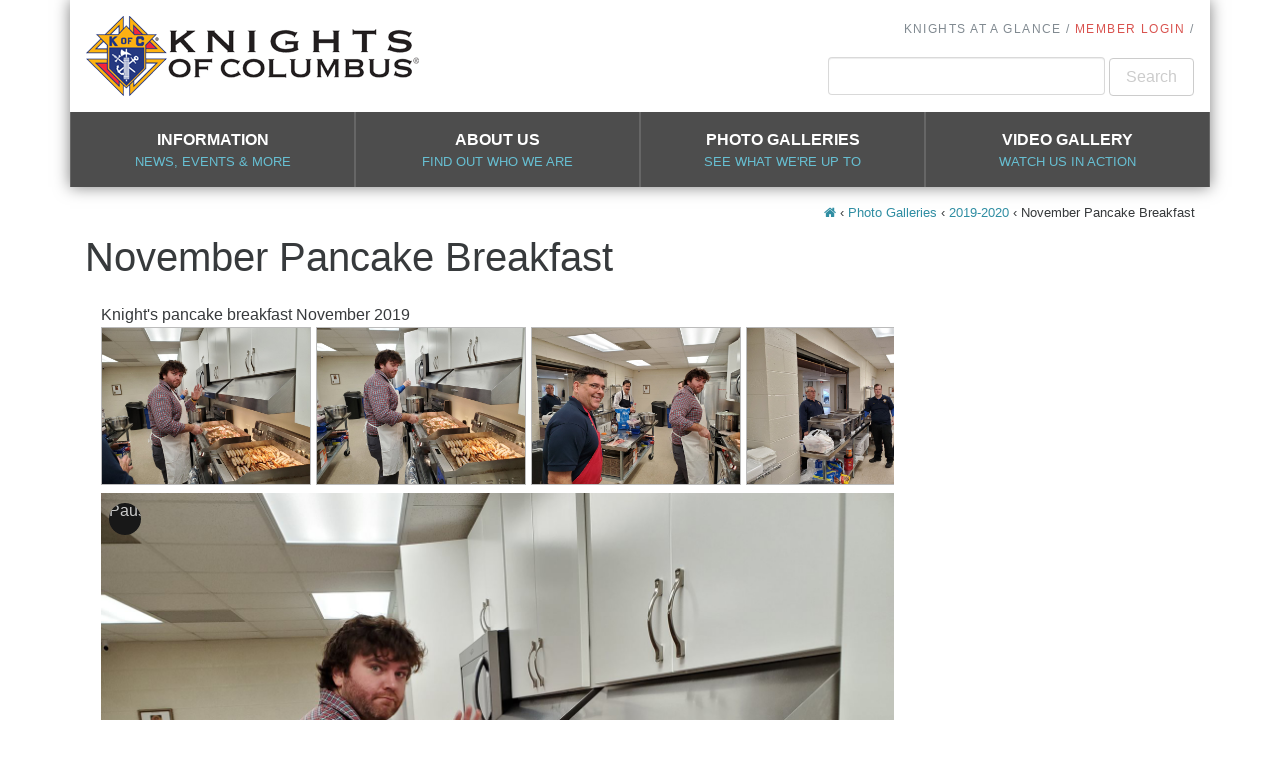

--- FILE ---
content_type: text/html; charset=utf-8
request_url: https://kofc9549.org/Photo-Galleries/2019-2020/November-Pancake-Breakfast
body_size: 13263
content:
<!DOCTYPE html>
<html  lang="en-US">
<head id="head"><title>
	KofC9549 - November Pancake Breakfast
</title><meta charset="UTF-8" /> 
<meta http-equiv="X-UA-Compatible" content="IE=edge">
<meta name="viewport" content="width=device-width, initial-scale=1, shrink-to-fit=no">
<meta name="web_author" content="WTE Solutions /Agile1/AS11_Production_1">
<meta name="google-site-verification" content="JNJ-82uproPdTtsyOdGhZV3ZK2JVuV1jrjlTjgZ7hCk" />

<link rel="stylesheet" href="/App_Themes/Master3/assets/css/core.css" type="text/css" media="all">
<script src="https://use.fontawesome.com/96ed898f19.js"></script>
<!--<script data-search-pseudo-elements src="https://kit.fontawesome.com/9b2d7796a9.js" crossorigin="anonymous"></script>-->
<!--<script defer data-search-pseudo-elements src="https://kit.fontawesome.com/ecc92a4d73.js" crossorigin="anonymous"></script>-->
<script src="https://code.jquery.com/jquery-2.2.4.min.js" integrity="sha256-BbhdlvQf/xTY9gja0Dq3HiwQF8LaCRTXxZKRutelT44=" crossorigin="anonymous"></script> 
<link href="/App_Themes/KofC/assets/fav/favicon.ico" type="image/x-icon" rel="shortcut icon"/>
<link href="/App_Themes/KofC/assets/fav/favicon.ico" type="image/x-icon" rel="icon"/>
<link rel="apple-touch-icon" sizes="120x120" href="/app_themes/kofc/assets/fav/apple-touch-icon.png">
<link rel="icon" type="image/png" href="/app_themes/kofc/assets/fav/favicon-32x32.png" sizes="32x32">
<link rel="icon" type="image/png" href="/app_themes/kofc/assets/fav/favicon-16x16.png" sizes="16x16">
<link rel="manifest" href="/app_themes/kofc/assets/fav/manifest.json">
<link rel="mask-icon" href="/app_themes/kofc/assets/fav/safari-pinned-tab.svg" color="#333333">
<link rel="shortcut icon" href="/app_themes/kofc/assets/fav/favicon.ico">
<meta name="msapplication-config" content="/app_themes/kofc/assets/fav/browserconfig.xml">
<meta name="theme-color" content="#ffffff"><link href="/CMSPages/GetResource.ashx?_webparts=677" type="text/css" rel="stylesheet"/>
</head>
<body class="LTR Chrome ENUS ContentBody" >
    
    <form method="post" action="/Photo-Galleries/2019-2020/November-Pancake-Breakfast" id="form">
<div class="aspNetHidden">
<input type="hidden" name="__EVENTTARGET" id="__EVENTTARGET" value="" />
<input type="hidden" name="__EVENTARGUMENT" id="__EVENTARGUMENT" value="" />

</div>

<script type="text/javascript">
//<![CDATA[
var theForm = document.forms['form'];
if (!theForm) {
    theForm = document.form;
}
function __doPostBack(eventTarget, eventArgument) {
    if (!theForm.onsubmit || (theForm.onsubmit() != false)) {
        theForm.__EVENTTARGET.value = eventTarget;
        theForm.__EVENTARGUMENT.value = eventArgument;
        theForm.submit();
    }
}
//]]>
</script>


<script src="/WebResource.axd?d=pynGkmcFUV13He1Qd6_TZLCt1hcTY00qrGuliwRH_tHeAf7zAdL7HsbiVql0z5vHY44jyUH-yNRpXvZGE6JtZA2&amp;t=638901392248157332" type="text/javascript"></script>

<input type="hidden" name="lng" id="lng" value="en-US" />
<script src="/CMSPages/GetResource.ashx?scriptfile=%7e%2fCMSScripts%2fWebServiceCall.js" type="text/javascript"></script>
<script type="text/javascript">
	//<![CDATA[

function PM_Postback(param) { if (window.top.HideScreenLockWarningAndSync) { window.top.HideScreenLockWarningAndSync(1080); } if(window.CMSContentManager) { CMSContentManager.allowSubmit = true; }; __doPostBack('m$am',param); }
function PM_Callback(param, callback, ctx) { if (window.top.HideScreenLockWarningAndSync) { window.top.HideScreenLockWarningAndSync(1080); }if (window.CMSContentManager) { CMSContentManager.storeContentChangedStatus(); };WebForm_DoCallback('m$am',param,callback,ctx,null,true); }
//]]>
</script>
<script src="/ScriptResource.axd?d=NJmAwtEo3Ipnlaxl6CMhvmZK9LluzrZFIKGfoSJn8FSKwdnLsCD7uTz-crTB9GrxenmHovtnUdd7qATBUBdBpgnsLWNn_qtbWEsYq6xx4O4JjfKKns4XO92mCOmaMu2A8mKnyvaC7-EZMPPD-KCmO-bPJn6S_93m_eKi-Bx7MFU1&amp;t=5c0e0825" type="text/javascript"></script>
<script src="/ScriptResource.axd?d=dwY9oWetJoJoVpgL6Zq8OGntsptalJ1vohxxhbFyd6jf--ZJc--bjRsr4RYfR16ssawBFH1xbyxoow2sFY6Vy7-KU2z3Sx1qP1q7MY2M77Yf1ph72zinANyq0bIPdXO1yluZj4NuWbS16N1rbif2lfpMVvBqPCLeWGBdbZnx7pc1&amp;t=5c0e0825" type="text/javascript"></script>
<script type="text/javascript">
	//<![CDATA[

var CMS = CMS || {};
CMS.Application = {
  "language": "en",
  "imagesUrl": "/CMSPages/GetResource.ashx?image=%5bImages.zip%5d%2f",
  "isDebuggingEnabled": false,
  "applicationUrl": "/",
  "isDialog": false,
  "isRTL": "false"
};

//]]>
</script>
<div class="aspNetHidden">

	<input type="hidden" name="__VIEWSTATEGENERATOR" id="__VIEWSTATEGENERATOR" value="A5343185" />
	<input type="hidden" name="__SCROLLPOSITIONX" id="__SCROLLPOSITIONX" value="0" />
	<input type="hidden" name="__SCROLLPOSITIONY" id="__SCROLLPOSITIONY" value="0" />
</div>
    <script type="text/javascript">
//<![CDATA[
Sys.WebForms.PageRequestManager._initialize('manScript', 'form', ['tctxM',''], [], [], 90, '');
//]]>
</script>

    <div id="ctxM">

</div>
    
<header class="container no-gutters">
  <div class="row no-gutters">
    <div class="col-xs-12 col-md-6 flex-md-middle text-xs-center text-md-left"><a class="logo" href="/">
        <img src="/app_themes/KofC/assets/img/KofC_logo.png" alt="AS10 Master3"
        srcset="/app_themes/KofC/assets/img/Logo2x.jpg 2x" />
      </a></div>
    <div class="col-xs-12 col-md-6 text-xs-center text-md-right">
        <ul class="nav nav-inline">
          <li class="nav-item">
   <a class="nav-link" href="/Knights-at-a-Glance">Knights at a Glance</a>
</li>
<!-- <li class="nav-item">
   <a class="nav-link" href="/Information/Macs.aspx">Mac's Corner</a>
</li> -->
          <li class="nav-item login-item">
            <a class="donate-link" href="/Intranet/Intranet-Home.aspx">Member Login</a>
          </li>
      </ul>
      <div class="hidden-sm-downX"><div id="p_lt_ctl03_SmartSearchBox_pnlSearch" class="searchBox" onkeypress="javascript:return WebForm_FireDefaultButton(event, &#39;p_lt_ctl03_SmartSearchBox_btnSearch&#39;)">
	
    <label for="p_lt_ctl03_SmartSearchBox_txtWord" id="p_lt_ctl03_SmartSearchBox_lblSearch" style="display:none;">Search for:</label>
    <input name="p$lt$ctl03$SmartSearchBox$txtWord" type="text" maxlength="1000" id="p_lt_ctl03_SmartSearchBox_txtWord" class="form-control" />
    <input type="submit" name="p$lt$ctl03$SmartSearchBox$btnSearch" value="Search" id="p_lt_ctl03_SmartSearchBox_btnSearch" class="btn btn-outline-secondary btn-default" />
    
    <div id="p_lt_ctl03_SmartSearchBox_pnlPredictiveResultsHolder" class="predictiveSearchHolder">

	</div>

</div>
</div>
      <button class="navbar-toggler hidden-md-up text-muted" 
        type="button" 
        data-toggle="collapse" 
        data-target="#mainNav" 
        aria-controls="mainNav" 
        aria-expanded="false" 
        aria-label="Toggle navigation">
          <small>MENU</small> &#9776;
      </button>
    </div>
  </div>
    
  <div class="row no-gutters collapse navbar-toggleable-sm" role="navigation" id="mainNav">
    
<div>
  <a href="/Information">
    Information
    <small>News, Events & More</small>
  </a>
</div><div>
  <a href="/About-Us">
    About Us
    <small>Find out who we are</small>
  </a>
</div><div>
  <a href="/Photo-Galleries">
    Photo Galleries
    <small>See what we're up to</small>
  </a>
</div><div>
  <a href="/Video-Gallery">
    Video Gallery
    <small>Watch Us in Action</small>
  </a>
</div>

  </div>
</header>



<div class="container landing min"> 
  <div class="row">
    
<div class="breadcrumbs">
  <a href="/"><span class="fa fas fa-home"></span></a> &lsaquo; <a href="/Photo-Galleries" class="CMSBreadCrumbsLink">Photo Galleries</a> &lsaquo; <a href="/Photo-Galleries/2019-2020" class="CMSBreadCrumbsLink">2019-2020</a> &lsaquo; <span  class="CMSBreadCrumbsCurrentItem">November Pancake Breakfast</span>
</div>

  </div>
  <div class="row">
      <div class="content">
<h1 class="page-title">November Pancake Breakfast</h1>



<div class="ContentPadding">
<div class="desc">Knight&#39;s pancake breakfast November 2019</div>
<div>
    <meta name="title" content="November Pancake Breakfast" />
    <meta name="image" content="https://kofc9549.org/getattachment/d902ea0a-63a9-46c6-87c9-1ca2879f1fc6/teaser"  />
    <meta property="og:title" content="November Pancake Breakfast" />
    <meta property="og:type" content="website" />
    <meta property="og:site_name" content="kofc9549.org" />
    <meta property="og:description" content="November Pancake Breakfast" />
    <meta property="og:url" content="https://kofc9549.org//Photo-Galleries/2019-2020/November-Pancake-Breakfast" />
    <meta property="og:image" content="https://kofc9549.org/getattachment/d902ea0a-63a9-46c6-87c9-1ca2879f1fc6/teaser" />
    <meta property="og:image:alt" content="gallery" /> 
<div>
</div><div id="flex-slider-thumbs" class="flexslider fs-thumbs">
  <ul class="slides">
<li>
 <img src="https://kofc9549.org/getattachment/Photo-Galleries/2019-2020/November-Pancake-Breakfast/20191117_080055.jpg" alt="20191117_080055.jpg" />
  
</li><li>
 <img src="https://kofc9549.org/getattachment/Photo-Galleries/2019-2020/November-Pancake-Breakfast/20191117_080057.jpg" alt="20191117_080057.jpg" />
  
</li><li>
 <img src="https://kofc9549.org/getattachment/Photo-Galleries/2019-2020/November-Pancake-Breakfast/20191117_080059.jpg" alt="20191117_080059.jpg" />
  
</li><li>
 <img src="https://kofc9549.org/getattachment/Photo-Galleries/2019-2020/November-Pancake-Breakfast/20191117_080103.jpg" alt="20191117_080103.jpg" />
  
</li><li>
 <img src="https://kofc9549.org/getattachment/Photo-Galleries/2019-2020/November-Pancake-Breakfast/20191117_083407.jpg" alt="20191117_083407.jpg" />
  
</li><li>
 <img src="https://kofc9549.org/getattachment/Photo-Galleries/2019-2020/November-Pancake-Breakfast/20191117_083410.jpg" alt="20191117_083410.jpg" />
  
</li><li>
 <img src="https://kofc9549.org/getattachment/Photo-Galleries/2019-2020/November-Pancake-Breakfast/20191117_085755.jpg" alt="20191117_085755.jpg" />
  
</li><li>
 <img src="https://kofc9549.org/getattachment/Photo-Galleries/2019-2020/November-Pancake-Breakfast/20191117_085800.jpg" alt="20191117_085800.jpg" />
  
</li><li>
 <img src="https://kofc9549.org/getattachment/Photo-Galleries/2019-2020/November-Pancake-Breakfast/20191117_085811-(1).jpg" alt="20191117_085811-(1).jpg" />
  
</li><li>
 <img src="https://kofc9549.org/getattachment/Photo-Galleries/2019-2020/November-Pancake-Breakfast/20191117_092644.jpg" alt="20191117_092644.jpg" />
  
</li>


  </ul>
</div><div id="flex-slider" class="flexslider fs-main">
  <ul class="slides">
<li>
 <img src="https://kofc9549.org/getattachment/Photo-Galleries/2019-2020/November-Pancake-Breakfast/20191117_080055.jpg" alt="20191117_080055.jpg" />
  
</li><li>
 <img src="https://kofc9549.org/getattachment/Photo-Galleries/2019-2020/November-Pancake-Breakfast/20191117_080057.jpg" alt="20191117_080057.jpg" />
  
</li><li>
 <img src="https://kofc9549.org/getattachment/Photo-Galleries/2019-2020/November-Pancake-Breakfast/20191117_080059.jpg" alt="20191117_080059.jpg" />
  
</li><li>
 <img src="https://kofc9549.org/getattachment/Photo-Galleries/2019-2020/November-Pancake-Breakfast/20191117_080103.jpg" alt="20191117_080103.jpg" />
  
</li><li>
 <img src="https://kofc9549.org/getattachment/Photo-Galleries/2019-2020/November-Pancake-Breakfast/20191117_083407.jpg" alt="20191117_083407.jpg" />
  
</li><li>
 <img src="https://kofc9549.org/getattachment/Photo-Galleries/2019-2020/November-Pancake-Breakfast/20191117_083410.jpg" alt="20191117_083410.jpg" />
  
</li><li>
 <img src="https://kofc9549.org/getattachment/Photo-Galleries/2019-2020/November-Pancake-Breakfast/20191117_085755.jpg" alt="20191117_085755.jpg" />
  
</li><li>
 <img src="https://kofc9549.org/getattachment/Photo-Galleries/2019-2020/November-Pancake-Breakfast/20191117_085800.jpg" alt="20191117_085800.jpg" />
  
</li><li>
 <img src="https://kofc9549.org/getattachment/Photo-Galleries/2019-2020/November-Pancake-Breakfast/20191117_085811-(1).jpg" alt="20191117_085811-(1).jpg" />
  
</li><li>
 <img src="https://kofc9549.org/getattachment/Photo-Galleries/2019-2020/November-Pancake-Breakfast/20191117_092644.jpg" alt="20191117_092644.jpg" />
  
</li>


  </ul>
</div><script src="/CMSScripts/Custom/jquery.flexslider.2.7.1.min.js"></script>
<script>
$(window).load(function() {
  // The slider being synced must be initialized first
  $('#flex-slider-thumbs').flexslider({
    animation: "slide",
    controlNav: false,
    //animationLoop: true,
    itemWidth: 210,
    itemMargin: 5,
    asNavFor: '#flex-slider'
  });
   
  $('#flex-slider').flexslider({
    animation: "slide",
    controlNav: false,
    animationLoop: false,
    slideshow: true,
    slideshowSpeed: 4000,
    pausePlay: true,
    sync: "#flex-slider-thumbs"
  });
});
 </script></div>
      <div class="sidebar">
<ul class="submenu"><li class="">
    <a href="/Photo-Galleries/2024-2025" class="">
        <i class="icon "></i> 2024-2025
    </a>
    <span class="drop"></span>
<ul class="sub"><li class="">
    <a href="/Photo-Galleries/2024-2025/Exemplication-of-Charity,-Unity-and-Fraternity" class="">
        <i class="icon "></i> Exemplication of Charity, Unity and Fraternity
    </a>
    
</li>

</ul>
</li>

<li class="">
    <a href="/Photo-Galleries/2021-2022" class="">
        <i class="icon "></i> 2021-2022
    </a>
    <span class="drop"></span>
<ul class="sub"><li class="">
    <a href="/Photo-Galleries/2021-2022/February-Breakfast" class="">
        <i class="icon "></i> February Breakfast
    </a>
    
</li>

<li class="">
    <a href="/Photo-Galleries/2021-2022/Hillsborough-NC-Holiday-Parade-2021" class="">
        <i class="icon "></i> Hillsborough NC Holiday Parade 2021
    </a>
    
</li>

<li class="">
    <a href="/Photo-Galleries/2021-2022/Knight-s-Holy-Family-Bake-Sale-Day-2" class="">
        <i class="icon "></i> Knight&#39;s Holy Family Bake Sale Day 2
    </a>
    
</li>

<li class="">
    <a href="/Photo-Galleries/2021-2022/November-Knights-Breakfast" class="">
        <i class="icon "></i> November Knights Breakfast
    </a>
    
</li>

<li class="">
    <a href="/Photo-Galleries/2021-2022/Knight-s-Holy-Family-Bake-Sale-Day-1" class="">
        <i class="icon "></i> Knight&#39;s Holy Family Bake Sale Day 1
    </a>
    
</li>

<li class="">
    <a href="/Photo-Galleries/2021-2022/Veterans-Chilli-Dinner" class="">
        <i class="icon "></i> Veterans Chilli Dinner
    </a>
    
</li>

<li class="">
    <a href="/Photo-Galleries/2021-2022/Stuff-a-Truck" class="">
        <i class="icon "></i> Stuff-a-Truck
    </a>
    
</li>

<li class="">
    <a href="/Photo-Galleries/2021-2022/October-Pancake-Breakfast" class="">
        <i class="icon "></i> October Pancake Breakfast
    </a>
    
</li>

<li class="">
    <a href="/Photo-Galleries/2021-2022/Knight-s-Christmas-Party" class="">
        <i class="icon "></i> Knight&#39;s Christmas Party
    </a>
    
</li>

</ul>
</li>

<li class="">
    <a href="/Photo-Galleries/2020-2021" class="">
        <i class="icon "></i> 2020-2021
    </a>
    <span class="drop"></span>
<ul class="sub"><li class="">
    <a href="/Photo-Galleries/2020-2021/Veteran-s-day-Dinner" class="">
        <i class="icon "></i> Veteran&#39;s day Dinner
    </a>
    
</li>

<li class="">
    <a href="/Photo-Galleries/2020-2021/French-Toast-Breakfast" class="">
        <i class="icon "></i> French Toast Breakfast
    </a>
    
</li>

<li class="">
    <a href="/Photo-Galleries/2020-2021/Food-Drive-(September-11)" class="">
        <i class="icon "></i> Food Drive (September 11)
    </a>
    
</li>

<li class="">
    <a href="/Photo-Galleries/2020-2021/American-Red-Cross-Blood-Drive" class="">
        <i class="icon "></i> American Red Cross Blood Drive
    </a>
    
</li>

<li class="">
    <a href="/Photo-Galleries/2020-2021/Food-Drive-(May-3,-2020)" class="">
        <i class="icon "></i> Food Drive (May 3, 2020)
    </a>
    
</li>

</ul>
</li>

<li class="on-path">
    <a href="/Photo-Galleries/2019-2020" class="">
        <i class="icon "></i> 2019-2020
    </a>
    <span class="drop"></span>
<ul class="sub"><li class="">
    <a href="/Photo-Galleries/2019-2020/March-Pancake-Breakfast" class="">
        <i class="icon "></i> March Pancake Breakfast
    </a>
    
</li>

<li class="">
    <a href="/Photo-Galleries/2019-2020/Lenten-Fish-Fry-(March-13)" class="">
        <i class="icon "></i> Lenten Fish Fry (March 13)
    </a>
    
</li>

<li class="">
    <a href="/Photo-Galleries/2019-2020/Lenten-Fish-Fry-(February-28)" class="">
        <i class="icon "></i> Lenten Fish Fry (February 28)
    </a>
    
</li>

<li class="">
    <a href="/Photo-Galleries/2019-2020/February-Pancake-Breakfast" class="">
        <i class="icon "></i> February Pancake Breakfast
    </a>
    
</li>

<li class="">
    <a href="/Photo-Galleries/2019-2020/January-Pancake-Breakfast" class="">
        <i class="icon "></i> January Pancake Breakfast
    </a>
    
</li>

<li class="">
    <a href="/Photo-Galleries/2019-2020/Father-McGivney-Columbian-award" class="">
        <i class="icon "></i> Father McGivney &amp; Columbian award
    </a>
    
</li>

<li class="">
    <a href="/Photo-Galleries/2019-2020/2019-Christmas-Party" class="">
        <i class="icon "></i> 2019 Christmas Party
    </a>
    
</li>

<li class="">
    <a href="/Photo-Galleries/2019-2020/December-Pancake-Breakfast" class="">
        <i class="icon "></i> December Pancake Breakfast
    </a>
    
</li>

<li class="">
    <a href="/Photo-Galleries/2019-2020/Hillborough-NC-Holiday-parade" class="">
        <i class="icon "></i> Hillborough NC Holiday parade
    </a>
    
</li>

<li class="on-path">
    <a href="/Photo-Galleries/2019-2020/November-Pancake-Breakfast" class="current">
        <i class="icon "></i> November Pancake Breakfast
    </a>
    
</li>

<li class="">
    <a href="/Photo-Galleries/2019-2020/1st-and-2nd-degree-December-2019" class="">
        <i class="icon "></i> 1st and 2nd degree December 2019
    </a>
    
</li>

<li class="">
    <a href="/Photo-Galleries/2019-2020/October-Pancake-Breakfast" class="">
        <i class="icon "></i> October Pancake Breakfast
    </a>
    
</li>

<li class="">
    <a href="/Photo-Galleries/2019-2020/Kermes-Festival-2019" class="">
        <i class="icon "></i> Kermes Festival 2019
    </a>
    
</li>

<li class="">
    <a href="/Photo-Galleries/2019-2020/K-of-C-Italian-Dinner" class="">
        <i class="icon "></i> K of C Italian Dinner
    </a>
    
</li>

<li class="">
    <a href="/Photo-Galleries/2019-2020/September-Pancake-breakfast" class="">
        <i class="icon "></i> September Pancake breakfast
    </a>
    
</li>

<li class="">
    <a href="/Photo-Galleries/2019-2020/Stuff-a-truck-for-Hurricane-Dorian-relief-1" class="">
        <i class="icon "></i> Stuff-a-truck for Hurricane Dorian relief #1
    </a>
    
</li>

<li class="">
    <a href="/Photo-Galleries/2019-2020/Installation-of-Fr-Ryan" class="">
        <i class="icon "></i> Installation of Fr Ryan
    </a>
    
</li>

<li class="">
    <a href="/Photo-Galleries/2019-2020/Parish-Hall-Remodeling" class="">
        <i class="icon "></i> Parish Hall Remodeling
    </a>
    
</li>

<li class="">
    <a href="/Photo-Galleries/2019-2020/May-Pancake-Breakfast" class="">
        <i class="icon "></i> May Pancake Breakfast
    </a>
    
</li>

<li class="">
    <a href="/Photo-Galleries/2019-2020/2019-Installation-of-Officers" class="">
        <i class="icon "></i> 2019 Installation of Officers
    </a>
    
</li>

<li class="">
    <a href="/Photo-Galleries/2019-2020/NC-Knight-of-Columbus-99th-State-Convention" class="">
        <i class="icon "></i> NC Knight of Columbus 99th State Convention
    </a>
    
</li>

</ul>
</li>

<li class="">
    <a href="/Photo-Galleries/2018-2019" class="">
        <i class="icon "></i> 2018-2019
    </a>
    <span class="drop"></span>
<ul class="sub"><li class="">
    <a href="/Photo-Galleries/2018-2019/OCIM-Postal-Food-Drive" class="">
        <i class="icon "></i> OCIM Postal Food Drive
    </a>
    
</li>

<li class="">
    <a href="/Photo-Galleries/2018-2019/Durham-s-Bulls-Game" class="">
        <i class="icon "></i> Durham&#39;s Bulls Game
    </a>
    
</li>

<li class="">
    <a href="/Photo-Galleries/2018-2019/Pancake-Breakfast" class="">
        <i class="icon "></i> Pancake Breakfast
    </a>
    
</li>

<li class="">
    <a href="/Photo-Galleries/2018-2019/First-Lenten-Fish-Fry" class="">
        <i class="icon "></i> First Lenten Fish Fry
    </a>
    
</li>

<li class="">
    <a href="/Photo-Galleries/2018-2019/Double-Star-Award-2019" class="">
        <i class="icon "></i> Double Star Award 2019
    </a>
    
</li>

<li class="">
    <a href="/Photo-Galleries/2018-2019/Knights-and-Family-of-the-Month-FY-2018-2019" class="">
        <i class="icon "></i> Knights and Family of the Month FY 2018-2019
    </a>
    
</li>

<li class="">
    <a href="/Photo-Galleries/2018-2019/Father-Ryan-s-Birthday" class="">
        <i class="icon "></i> Father Ryan&#39;s Birthday
    </a>
    
</li>

<li class="">
    <a href="/Photo-Galleries/2018-2019/2018-Christmas-Party" class="">
        <i class="icon "></i> 2018 Christmas Party
    </a>
    
</li>

<li class="">
    <a href="/Photo-Galleries/2018-2019/The-Ordination-of-Deacon-Michael-Coveyou" class="">
        <i class="icon "></i> The Ordination of Deacon Michael Coveyou
    </a>
    
</li>

<li class="">
    <a href="/Photo-Galleries/2018-2019/Hillsborough-Holiday-Parade-2018" class="">
        <i class="icon "></i> Hillsborough Holiday Parade 2018
    </a>
    
</li>

<li class="">
    <a href="/Photo-Galleries/2018-2019/2018-Trunk-or-Treat" class="">
        <i class="icon "></i> 2018 Trunk or Treat
    </a>
    
</li>

<li class="">
    <a href="/Photo-Galleries/2018-2019/K-of-C-Soccer-Challenge-2018" class="">
        <i class="icon "></i> K of C Soccer Challenge 2018
    </a>
    
</li>

<li class="">
    <a href="/Photo-Galleries/2018-2019/LAMB-Drive-2018" class="">
        <i class="icon "></i> LAMB Drive 2018
    </a>
    
</li>

<li class="">
    <a href="/Photo-Galleries/2018-2019/Stuff-aTruck-2018" class="">
        <i class="icon "></i> Stuff aTruck 2018
    </a>
    
</li>

<li class="">
    <a href="/Photo-Galleries/2018-2019/Deck-Painting-2018" class="">
        <i class="icon "></i> Deck Painting 2018
    </a>
    
</li>

</ul>
</li>

<li class="">
    <a href="/Photo-Galleries/2016-2017" class="">
        <i class="icon "></i> 2016-2017
    </a>
    <span class="drop"></span>
<ul class="sub"><li class="">
    <a href="/Photo-Galleries/2016-2017/2017-INSTALLATION-OF-OFFICERS" class="">
        <i class="icon "></i> 2017 INSTALLATION OF OFFICERS
    </a>
    
</li>

<li class="">
    <a href="/Photo-Galleries/2016-2017/2016-Christmas-Party" class="">
        <i class="icon "></i> 2016 Christmas Party
    </a>
    
</li>

<li class="">
    <a href="/Photo-Galleries/2016-2017/2016-Deck-Painting" class="">
        <i class="icon "></i> 2016 Deck Painting
    </a>
    
</li>

</ul>
</li>

</ul>
<br>



</div>
  </div>
</div>

 
<footer> 
  <div class="container no-gutters">
    <div class="row no-gutters">
      <div><h5>KNIGHTS OF COLUMBUS # 9549</h5>

<p>216 Governor Burke Rd<br />
Hillsborough, NC 27278</p>




</div>
      <div><h5>CONNECT WITH US</h5>
<br />
<a class="btn btn-primary" href="/About-Us/Contact-Us.aspx">Contact Us</a><br />
<a class="btn btn-primary" href="/newsletter-signup.aspx">Get the Newsletter!</a>



<div class="social">
<a href="https://www.facebook.com/KofC9549" target="_blank" class="social-facebook-f">
    <span class="fa-stack">
        <i class="fa fas fa-circle fa-stack-2x"></i>
        <i class="fa fas fa-facebook-f fa-stack-1x fa-inverse"></i>
    </span>
    <span class="sr-only">facebook-f icon</span>
</a>
</div></div>
      <div><h5>Quick links</h5>

<ul>
	<li><a href="https://www.kofcnc.org" target="_blank">North Carolina K of C</a></li>
	<li><a href="http://www.kofc.org/" target="_blank">K of C Supreme Council</a></li>
	<li><a href="http://www.dioceseofraleigh.org/" target="_blank">Diocese of Raleigh</a></li>
	<li><a href="http://www.hfcch.org/" target="_blank">Holy Family Hillsborough</a></li>
	<li><a href="http://www.fathermcgivney.org/" target="_blank">Fr. McGivney Guild</a></li>
</ul>




</div>
      <div><h5>Knights links</h5>

<ul>
	<li><a href="http://www.knightsgear.com" target="_blank">Knights Gear</a></li>
	<li><a href="http://www.jp2shrine.org/en/index.html" target="_blank">Saint John Paul II Nat. Shrine</a></li>
	<li><a href="http://www.kofcmuseum.org/en/index.html" target="_blank">Knights of Columbus Museum</a></li>
	<li><a href="https://www.kofc.org/apps/joinus/en/registration/index.html" target="_blank">Join Today</a></li>
</ul>




</div>
    </div>
    <div class="row no-gutters">
      <div class="col-xs-12 col-sm-6 text-xs-center text-sm-left">&copy; 
<script>var today=new Date(); document.write(today.getFullYear());</script>
&nbsp;Knights of Columbus #9549&nbsp; | All Rights Reserved



</div>
      <div class="col-xs-12 col-sm-6 text-xs-center text-sm-right">Powered by <a target="_blank" href="https://www.wte.net/Services/Content-Management-Solutions">AgileSite v11</a></div>
    </div>
  </div>
</footer>

<script>
  (function(i,s,o,g,r,a,m){i['GoogleAnalyticsObject']=r;i[r]=i[r]||function(){
  (i[r].q=i[r].q||[]).push(arguments)},i[r].l=1*new Date();a=s.createElement(o),
  m=s.getElementsByTagName(o)[0];a.async=1;a.src=g;m.parentNode.insertBefore(a,m)
  })(window,document,'script','https://www.google-analytics.com/analytics.js','ga');

  ga('create', 'UA-4384896-89', 'auto');
  ga('send', 'pageview');

</script>

<!-- bootstrap4 setup -->

<script async src="https://cdnjs.cloudflare.com/ajax/libs/tether/1.2.0/js/tether.min.js" integrity="sha384-Plbmg8JY28KFelvJVai01l8WyZzrYWG825m+cZ0eDDS1f7d/js6ikvy1+X+guPIB" crossorigin="anonymous"></script>
<script async src="/App_themes/Master3/assets/js/custom.min.js"></script>

<!-- script add lang="us" to html tag -->

    
    

<script type="text/javascript">
	//<![CDATA[
WebServiceCall('/cmsapi/webanalytics', 'LogHit', '{"NodeAliasPath":"/Photo-Galleries/2019-2020/November-Pancake-Breakfast","DocumentCultureCode":"en-US","UrlReferrer":""}')
//]]>
</script>
<script type="text/javascript">
//<![CDATA[

var callBackFrameUrl='/WebResource.axd?d=beToSAE3vdsL1QUQUxjWdUJT-pe5m1FzGPG70ES022lQlXSzQlIxzE5DMXkFCrqqilpLFWY8PPyvRJu8piZj2A2&t=638901392248157332';
WebForm_InitCallback();
theForm.oldSubmit = theForm.submit;
theForm.submit = WebForm_SaveScrollPositionSubmit;

theForm.oldOnSubmit = theForm.onsubmit;
theForm.onsubmit = WebForm_SaveScrollPositionOnSubmit;
//]]>
</script>
  <input type="hidden" name="__VIEWSTATE" id="__VIEWSTATE" value="fEi/shaPRQXHbZ1gfmB87ai6YOfZb31ffrOQf0axN5bQnk8z5O5zajmosMn5Lpxj0J57tuLpZIaEzZU5r734dqByV+iTgCbIwj/CtNJLMM+DkKuAOngHWSBGgp8cnwwgy6LCdgfz29OvPupJx/9Ced7RD7Ck482MF0F3cjG4XjmX556FEqqOSekxEd8MnzAyUSG7b9/0IX5xOvQexLK+M0fI/Qc1jSwptrgPhEdyE1T4iSfOc19VEePNZJoEIDCHYlc2o5xK50eFToqQmP5V17J0UIPSV3jeLiqiSzZyyZdHe1/qB0pl7x9PB+WMohrYUvVKRDBiiyYWRS+DhKABiA8F6WBQDL/VBoQ6m+DSFBgGPTzR7gfVgq36vgqULZ4YMxf11Pq64/+V8AvbV1s+VXhY6YNsyP0GckLrToe9tyKquAxt0ZWcbYifVszXpWX062Q48ZqMN2aK9YpZ5kkDJ2N2/[base64]/9ppg9CxHCO6G10ubeHt2tGZvmHdhtfZ1kdKMwvv9DPx87AOZpN9eDhy94FLRtee+PyHiK7kbVljPe/m3tdBzRf8jn3A40D1xWZwOKDEmc5jmwnBOHmrPpCi5YVbrjkNjUpMeJE2Hp83m+oc4CkxwWYhbQYU9Jl2jLULUxZz1h7FI77nLoMuVf3Uj3XT5IisxSqz1gQe/dUjA7agsWFh1C7ZxcS0cTOl451TGElhuhI36t179c/g/CcdoZVPANCv1UeauunlhUGZkCFTLrCjzDc2/+ggW4Xs+067vTlNGzWA8pSTJLMQa+MRMzYQnuzlJQQV9z+Fa1X24nml/Uc69Y7JRVbUw4BvlV0zoEcFE0qcVFQFTdwgkS2nzH+ZoBaXli6V0325q0i+wAUUWBQp97xfvj92Rc3HBrnImTvk95ti0cwZeW57OtgcF969tERscfwbswvcn3r0sCyAa1n5Ty6PwqWDGfDrRpn7NjQLkonHHezoagrsPT+JE5ZSGihjDoTnoEsYHK16YzaLZnCxzr/f2Zc83so1ORtHq/g9LDyp3q4sg60gEx+S8RqqnIv26PHG96lhh/xBFP0ioxynomZFAWJayE8p06reSY38IptbTosSrzqzIlR4zNIspAPKGcG4O1kDPT3YjXCFRrtqp4X5Vmgd/vs2pwEeWbZPx9hYY53a5Nvfh8jhJUs+dZOWMt2J7IWJSvsBydkKxVBoOmLil9XlH/LudvvQyJkzTpq1vcEJE1FxtQh8Do/M4XGjRyElqm23Lq7SyR4Yp4vKkez6N7qmygjduo/YQeramM/CzVdcDbUx6+Swbfuq3ooODCM4Rji9mtlisrvCzrsmnOErTObON0pY4l6MK/Rnmmaomf2Vv/dhUctj+UWKm1mXYYy7NxCYrsy8uC51vWTH7xYU1X83JjUQfOOpd3TpxAB73aas1p1H+Wntw1+0v9ung7++1xDaQsZQN3HbgsDajP3ZptfBPsoElCh0peOnEWwtW1SRv3SQIg9GlTSBmKsjzc0zXInZmL1eSlwcsOzTO6iqw/CkV4tZTMnmLFbyK0AJUmI1WkrxvE+SGdcmyRuzGRN/R7ebmqVriIYoKxeEBc/P/nk1hDo8PaTHzRs298JhXo5PQZ5VUEyLzw1eHAlrk4ZstX2x3VuyWpqUA/rY9mh8htwtQg0tKhIhv4cEtnZUNxspux1v+jPlzURlqIyv2TRqbqsW3ZcofBvtj+VVoHTewpfRNoDQY0wFNlo0jgVI9bD1vwgYRFbS54Wx7Vq2rkF4/bm+PVcjxIok321J0gkhCbSbCZqBQRV9q8TrKCmQ6CmB4A3IbVqSfICmdS/Ceg3AODswXDpYazvoV0H4cXTXeHxh2YBlQaAKaPavxycKSqGvszxSmYXsrK/BzAtQAakys9FLb/MOaLR51IESd0+NwAdY3ygkmINJ7e84A8S1FRRFX17oXC7NowdnPCyC1uksapHiQrMTMe55zf8WxeSFsNQeTivT8/5VUt09DW0RooHEETk6cZV5o5OcaOKo+m56SGAq63Ty9TxN/Z4YwP5msttCCUy6Q1ybg+5afEr8Pu14KEGdaoep138ivLHXb2xw2iFfzcbNK8ldFL9S40cGm3rGrILad5g+csumK/mX//jTpFq/+7H/+hUQfKfv4VtI9lPAgu0QKvhKMBuBCkYmom9fNvXG6e/6G0z9KiIVqOuSvGhrn6dqQDU1fp+RRe/DgDzP/tUgKalpuSuY+S4kTd/pB6PSoAhdSV+B1+IDP4pkYn7hKQ9KQ4F6YDyGugRzLuIVnZxjN1pTY2nv/bLcMAl6d46NGccLFAvQ66oOrl83tId+q3ocXFjReSWarUAjnp1QDeZzsADOHU0jpipOGQb53lsPmv1cuR6JBL1fZnk5VZpDjmWL3AYFLG0RuYfINMiMQI4EN6ghc0joDTf8Dk86tdkgDTpd8n3E/8MiONZa4iH9Jv+LuwQdigfmzRD2D2mcVPxWwfdx048fggH36Y+KG2yH1SZwsF4f2l6Q1EfwR/POGX5XVB7SmLZMNejYiW8woJjICRcOzwkUVZp3p7jW8SUyAaqYcgSstLXUNB7Gc4EmzsYSdxPuNzvHh9ePC1hOHr/J/kwgt/S4tTADGPQMljnTR+DB+zk+sBby1JLBXeovuOKy4l+4F6wJRsxH5lkbE9zX7cqmGmtCPCmUA84j1+s17tjf/Wmp6CmY7s0lrpgG/a7qp4qTACbBT6UxIM5bwrfN9nCJznn8HPPiPibySgquMRoVNShZ4EqKO7qMj6Ci1ld+c2kd7eYfZ9DsptZNA22q+aqiYtd9t4jK54aT7eFsAoxpSn1jKdTxsL2kaWIDOJ1kkj4N+qYYV6/gupj4Yth97jnYR2EG/f2Jzd+rZzJOeU37WtF5Q5iR+4F1wlrdFgAr2djAZi4bbejZYWUHM0TIrWG5CNTAt+gZLuDGhKBkd8WNIQ6AHdTA7mFqrQrixvrKG6KjDKrY5x/k/CBUTOZuTWC+WLkemvNCJJ84LoOcr+iqdY/o5nNE/XJlTc54buiPgtzW1up2TY7aii5MnMUnlTT+iMUIRIepD65ZATrmV7fh/fwAexfYibi7SrwPHKrTztVKYIr8Qjq9PyYFhDelUsL9QjjMqK16K8kgz3S8HufN8QDPVq/ahuTMOMZn7FWlODq48hgb/P2VPygL6EYasuvDdG53PonI2l9q+fPi0K4tA0BEU7BPttVf7lZwZfrovm+cW1fteVNoxBYY5lh4F2SCGx1If/HiHLxGoeNArwcquughnHvQuZhUSrmz05DsJ7YXtqVj5cO1YM2gL5oOKasbJm6DiQWz+N3bbr4ho9/dpLO1+6qokD/CKN3YGsfa1vWBQ/FaPThCoezbrjCpf4jbWTgckTF34jd12F8D/AnuJ2w95MxRz+JRI97UsCUcvEDm2PbP0JZPoHDPpOpdghO8OjXCmBMjuk3SnRGBLWEwpYLWTfAdU/C+CQKVD7R5cQx2WnQ5ui+zD0KTbCPV4ky4AxxYMaPzzMODXAhAfsgd285E4YOLnT3Ch6SC/[base64]/Dup0krE/UkwLX7Ga766TiGHu3GnelUAip98LYLfTOr5lyueYL0aOkT9myJitgDhqgDj1gicAHxuJAxQ+zkq+J/n473PEMhHOBRHIJiFg1WphvSEwW3+XmYY8BnlWgoq6AdoLHPGfVKz6bDDZoYAb7Q8GrbyKu/b8TzzSBC9aXZ4cFDP4KxbYDxfbdiVpXCZtsEPM+NQCjmnv0DCcQMhLHLq20+w3sJGqiDxGklSotwd4FePhgjcJss+sV93XUxG0uoah5Xrp7YD1VQRMeg2k3IQRMfxsWCvXxyIiEBfIwKsFJtMIzn/ywr+DjC/qX7hueJ1veLnVyh/CzmVQcVk1FAhpYRcnZLIXJ5u5cp9uMuvx9lrR7MCjkUKqUYfcmKrOTvZwobF40p0cWgMck5LUSyAt2Nyk+a1/+z64wPe9ro0E5oX68qc3Zw/we5Mb1PW6m0vKOcIQqAJgqtoreqmUDNjoCH8uEvBV3Xvf/XeRM9mXF7V8BmjBbw2OMhecIaAgiQbp7dcipi11tWChHihaadjWv9KrvXxrnmgc09Ay8RbP/uxDlNiERbV96aUqHY129Gw411ptgYK3Wk/r7dvedYs9EohsSJVkUVoUsF7wLkwKWnY+NlVbtwr4TQJNMrOmlLaQDXnzHtC8cIJx8tqN0WbIVZVkV183U0l7C1ESYcqnqqOzyso5SGkcP0YQRETiPGVKFVZs0PMMeKtZguGS54ozH5jIs/TTtI9693Y3EqZPbMntAlzS9QfyVOMj5g+sjgA1SUWtrSsJPjeP4oa9owBgYNZ8lypOZoM5yekb30cE54zugQff80zsPZnFpabmk3RMB5c6CEYvvM+7TOgRaQGH9rLNclKqG0dJvA4z/JnHn+bJ0QnsH2CNhlvujTnXKajQrnX5mGOiJT6NH8J3GLNQ/52AxV9BizsGluqOwkS8gnbnwfTVMFUHjRVBbTKkNz1YBZQyY86ynQI/b0nqjB8S16n7KFHrUDiKb45aXvznzxUUFAZ6QdbQF+zoqANz8VFeTzufGlgRWLHbR7G/xUO8+zDqFuPY20VPjha8p025l/wdaGlK5wBAChB0PeCcGuFNqUKVRbtwP9h9P1ErbP4zutiZKNZzcCR/Kr/l/7WlbIn3nqpOlIdkMvv8wmeq4g1l/tY16So9cvulxKAjURq0vNG6+VxTfntSXSk+uXUifz4mnsUFpyfsbmfqnPoQvVkUrdR15II/qQ1RvccMm/LYx9vyCIV0rPw5nyz3oz/[base64]/9q2GM8Ir7BxJ9M/74DpW1iuye+lMOdsrkxGq44rCBdglZC+nBNF8ttS157bk4NSeFSb88bhf9vKCTnjbVerQxTkohAF2jSxOOyLpewNip1dHcTNAIxkegrhMjtkhk7UMcxdnMriM1MpYcOwEBA+uKqcpm7s7hEffp5nfcnutsl9I0viXTsIll5aQ83N3E8Om7o8TrH3xE//ZFKJQn/iEhRK/HtCN82V9emEHEnrXbpEb48wGZpP55plHG+DFGWNeWpkCfV4sJ5duKJbZd6kXxXXn6fL/M4BNDfA0qJJC/PffvZ/aNCBB7abse5YJhQ+PIfnKwFzdpm7UJGp117DALWEtxy8XbR242ZqzvJa2wx0oSyh6LJEgkS1Vb3TE35HOpbC1oVF+Dhuvc2x7XXAak6Gi/yT3klAuNK28brCNW4wb8E5lsbjThIJPBCtS4PKzUXUNWnq6mzklPZQV+H/SxYMQ0Mgf92PaTU4G+f/y7dJhiIsRDKLsTbG6HPoCo4+bZPkzBkeZ6wWiu9S4fnwAwitDybsf5zGNxxtATILPSAEcdvgHoZyZQdeLeH81PTdJAgQFk5koS9sMLMD4XThAgrf+JhWuOQF7ysVSA5xIA+9wXA0+W7xCT8Go9EAKdGA/[base64]/uCfdbCb094e+adLXlRprWC+/iawYl5TLPHbvRK/DeRqaqCSrtEYhDp3LDTPEwaZU5PCaRfc0GHvXp92F2t8YA/KPklYRZYPF8JSb5NmzlKLchCoU/rRxC5wIlSr0jHna4l0jTbW6Os/zuwWEoT6bQBlg92EAlnjw/Ri9Jp/ysqf9zAPxMpcDrf5N4otLho9OJobHfqsDu0rmipeGowR47nrhGrPvrjneQ4JUm7zAqrtMQKiaz0G3RL8TUC22zrpg40Xa2fWAws6ctPKq0wiyqE+2VTwSsUvzJKOzjb+drkdGOC7WNiVdTqaa+5NnQTzcDvmnKChzusfopFiNV46dwM/CIIbAn7WWpVOlt/9KsNuKo8Xi4rg7JLUM0ASFCT1REZseZqg4rP4ml4qITdNx+gnax0NM6mRUdlyutaiRkaPed3hSEnyX2hGmegIbHby9V8r/HTJniLcy7L3oFzK/ZKXBTdEz9PnnfCnxMQluHq0oZtXGITU1zHpMMm08PnGpZA/[base64]/y12AObkqA5EmSji9N8oL8j4G/ix29dJEnIrEpvQYVKpPj1oMRRg6tO5rM/uZu5M67zqnIcrgCFG7ieSGJ5ZZUHHhm62JHLd0eohLwZqhBgj5kbaSbZQedbiDCgiS9BgvvqL7q1zAMsqTwXxgmb8Ylx2tnCKL9G9XkTg8xTzzXQIrybWHywt/KKMLo9PuZ5hVKTTLUfP4utDi56PpiZxOb6qesjHRk4WhvYyN9IqoqY1YvtHJpXtwMhSeFs8rhspIFLFbh1kW0au7tNy/6pR2a2pyfslHriyJjQ7CSzmnaMMG5KVTQ8JdeykKtvYlMQFqSNekrs7FCLzB+XlsnQaSHDp//[base64]/[base64]" />
  <script type="text/javascript"> 
      //<![CDATA[
      if (window.WebForm_InitCallback) { 
        __theFormPostData = '';
        __theFormPostCollection = new Array();
        window.WebForm_InitCallback(); 
      }
      //]]>
    </script>
  </form>
</body>
</html>


--- FILE ---
content_type: application/javascript
request_url: https://kofc9549.org/App_themes/Master3/assets/js/custom.min.js
body_size: 31127
content:
"use strict";function _classCallCheck(e,t){if(!(e instanceof t))throw new TypeError("Cannot call a class as a function")}function _classCallCheck(e,t){if(!(e instanceof t))throw new TypeError("Cannot call a class as a function")}function _classCallCheck(e,t){if(!(e instanceof t))throw new TypeError("Cannot call a class as a function")}var Util=function($){function e(e){return{}.toString.call(e).match(/\s([a-zA-Z]+)/)[1].toLowerCase()}function t(e){return(e[0]||e).nodeType}function n(){return{bindType:r.end,delegateType:r.end,handle:function e(t){if($(t.target).is(this))return t.handleObj.handler.apply(this,arguments)}}}function i(){if(window.QUnit)return!1;var e=document.createElement("bootstrap");for(var t in l)if(void 0!==e.style[t])return{end:l[t]};return!1}function o(e){var t=this,n=!1;return $(this).one(c.TRANSITION_END,function(){n=!0}),setTimeout(function(){n||c.triggerTransitionEnd(t)},e),this}function a(){r=i(),$.fn.emulateTransitionEnd=o,c.supportsTransitionEnd()&&($.event.special[c.TRANSITION_END]=n())}var r=!1,s=1e6,l={WebkitTransition:"webkitTransitionEnd",MozTransition:"transitionend",OTransition:"oTransitionEnd otransitionend",transition:"transitionend"},c={TRANSITION_END:"bsTransitionEnd",getUID:function e(t){do t+=~~(Math.random()*s);while(document.getElementById(t));return t},getSelectorFromElement:function e(t){var n=t.getAttribute("data-target");return n||(n=t.getAttribute("href")||"",n=/^#[a-z]/i.test(n)?n:null),n},reflow:function e(t){new Function("bs","return bs")(t.offsetHeight)},triggerTransitionEnd:function e(t){$(t).trigger(r.end)},supportsTransitionEnd:function e(){return Boolean(r)},typeCheckConfig:function n(i,o,a){for(var r in a)if(a.hasOwnProperty(r)){var s=a[r],l=o[r],c=void 0;if(c=l&&t(l)?"element":e(l),!new RegExp(s).test(c))throw new Error(i.toUpperCase()+": "+('Option "'+r+'" provided type "'+c+'" ')+('but expected type "'+s+'".'))}}};return a(),c}(jQuery),_createClass=function(){function e(e,t){for(var n=0;n<t.length;n++){var i=t[n];i.enumerable=i.enumerable||!1,i.configurable=!0,"value"in i&&(i.writable=!0),Object.defineProperty(e,i.key,i)}}return function(t,n,i){return n&&e(t.prototype,n),i&&e(t,i),t}}(),Carousel=function($){var e="carousel",t="4.0.0-alpha.4",n="bs.carousel",i="."+n,o=".data-api",a=$.fn[e],r=600,s=37,l=39,c={interval:5e3,keyboard:!0,slide:!1,pause:"hover",wrap:!0},p={interval:"(number|boolean)",keyboard:"boolean",slide:"(boolean|string)",pause:"(string|boolean)",wrap:"boolean"},d={NEXT:"next",PREVIOUS:"prev"},u={SLIDE:"slide"+i,SLID:"slid"+i,KEYDOWN:"keydown"+i,MOUSEENTER:"mouseenter"+i,MOUSELEAVE:"mouseleave"+i,LOAD_DATA_API:"load"+i+o,CLICK_DATA_API:"click"+i+o},f={CAROUSEL:"carousel",ACTIVE:"active",SLIDE:"slide",RIGHT:"right",LEFT:"left",ITEM:"carousel-item"},h={ACTIVE:".active",ACTIVE_ITEM:".active.carousel-item",ITEM:".carousel-item",NEXT_PREV:".next, .prev",INDICATORS:".carousel-indicators",DATA_SLIDE:"[data-slide], [data-slide-to]",DATA_RIDE:'[data-ride="carousel"]'},g=function(){function o(e,t){_classCallCheck(this,o),this._items=null,this._interval=null,this._activeElement=null,this._isPaused=!1,this._isSliding=!1,this._config=this._getConfig(t),this._element=$(e)[0],this._indicatorsElement=$(this._element).find(h.INDICATORS)[0],this._addEventListeners()}return _createClass(o,[{key:"next",value:function e(){this._isSliding||this._slide(d.NEXT)}},{key:"nextWhenVisible",value:function e(){document.hidden||this.next()}},{key:"prev",value:function e(){this._isSliding||this._slide(d.PREVIOUS)}},{key:"pause",value:function e(t){t||(this._isPaused=!0),$(this._element).find(h.NEXT_PREV)[0]&&Util.supportsTransitionEnd()&&(Util.triggerTransitionEnd(this._element),this.cycle(!0)),clearInterval(this._interval),this._interval=null}},{key:"cycle",value:function e(t){t||(this._isPaused=!1),this._interval&&(clearInterval(this._interval),this._interval=null),this._config.interval&&!this._isPaused&&(this._interval=setInterval($.proxy(document.visibilityState?this.nextWhenVisible:this.next,this),this._config.interval))}},{key:"to",value:function e(t){var n=this;this._activeElement=$(this._element).find(h.ACTIVE_ITEM)[0];var i=this._getItemIndex(this._activeElement);if(!(t>this._items.length-1||t<0)){if(this._isSliding)return void $(this._element).one(u.SLID,function(){return n.to(t)});if(i===t)return this.pause(),void this.cycle();var o=t>i?d.NEXT:d.PREVIOUS;this._slide(o,this._items[t])}}},{key:"dispose",value:function e(){$(this._element).off(i),$.removeData(this._element,n),this._items=null,this._config=null,this._element=null,this._interval=null,this._isPaused=null,this._isSliding=null,this._activeElement=null,this._indicatorsElement=null}},{key:"_getConfig",value:function t(n){return n=$.extend({},c,n),Util.typeCheckConfig(e,n,p),n}},{key:"_addEventListeners",value:function e(){this._config.keyboard&&$(this._element).on(u.KEYDOWN,$.proxy(this._keydown,this)),"hover"!==this._config.pause||"ontouchstart"in document.documentElement||$(this._element).on(u.MOUSEENTER,$.proxy(this.pause,this)).on(u.MOUSELEAVE,$.proxy(this.cycle,this))}},{key:"_keydown",value:function e(t){if(t.preventDefault(),!/input|textarea/i.test(t.target.tagName))switch(t.which){case s:this.prev();break;case l:this.next();break;default:return}}},{key:"_getItemIndex",value:function e(t){return this._items=$.makeArray($(t).parent().find(h.ITEM)),this._items.indexOf(t)}},{key:"_getItemByDirection",value:function e(t,n){var i=t===d.NEXT,o=t===d.PREVIOUS,a=this._getItemIndex(n),r=this._items.length-1,s=o&&0===a||i&&a===r;if(s&&!this._config.wrap)return n;var l=t===d.PREVIOUS?-1:1,c=(a+l)%this._items.length;return c===-1?this._items[this._items.length-1]:this._items[c]}},{key:"_triggerSlideEvent",value:function e(t,n){var i=$.Event(u.SLIDE,{relatedTarget:t,direction:n});return $(this._element).trigger(i),i}},{key:"_setActiveIndicatorElement",value:function e(t){if(this._indicatorsElement){$(this._indicatorsElement).find(h.ACTIVE).removeClass(f.ACTIVE);var n=this._indicatorsElement.children[this._getItemIndex(t)];n&&$(n).addClass(f.ACTIVE)}}},{key:"_slide",value:function e(t,n){var i=this,o=$(this._element).find(h.ACTIVE_ITEM)[0],a=n||o&&this._getItemByDirection(t,o),s=Boolean(this._interval),l=t===d.NEXT?f.LEFT:f.RIGHT;if(a&&$(a).hasClass(f.ACTIVE))return void(this._isSliding=!1);var c=this._triggerSlideEvent(a,l);if(!c.isDefaultPrevented()&&o&&a){this._isSliding=!0,s&&this.pause(),this._setActiveIndicatorElement(a);var p=$.Event(u.SLID,{relatedTarget:a,direction:l});Util.supportsTransitionEnd()&&$(this._element).hasClass(f.SLIDE)?($(a).addClass(t),Util.reflow(a),$(o).addClass(l),$(a).addClass(l),$(o).one(Util.TRANSITION_END,function(){$(a).removeClass(l).removeClass(t),$(a).addClass(f.ACTIVE),$(o).removeClass(f.ACTIVE).removeClass(t).removeClass(l),i._isSliding=!1,setTimeout(function(){return $(i._element).trigger(p)},0)}).emulateTransitionEnd(r)):($(o).removeClass(f.ACTIVE),$(a).addClass(f.ACTIVE),this._isSliding=!1,$(this._element).trigger(p)),s&&this.cycle()}}}],[{key:"_jQueryInterface",value:function e(t){return this.each(function(){var e=$(this).data(n),i=$.extend({},c,$(this).data());"object"==typeof t&&$.extend(i,t);var a="string"==typeof t?t:i.slide;if(e||(e=new o(this,i),$(this).data(n,e)),"number"==typeof t)e.to(t);else if("string"==typeof a){if(void 0===e[a])throw new Error('No method named "'+a+'"');e[a]()}else i.interval&&(e.pause(),e.cycle())})}},{key:"_dataApiClickHandler",value:function e(t){var i=Util.getSelectorFromElement(this);if(i){var a=$(i)[0];if(a&&$(a).hasClass(f.CAROUSEL)){var r=$.extend({},$(a).data(),$(this).data()),s=this.getAttribute("data-slide-to");s&&(r.interval=!1),o._jQueryInterface.call($(a),r),s&&$(a).data(n).to(s),t.preventDefault()}}}},{key:"VERSION",get:function e(){return t}},{key:"Default",get:function e(){return c}}]),o}();return $(document).on(u.CLICK_DATA_API,h.DATA_SLIDE,g._dataApiClickHandler),$(window).on(u.LOAD_DATA_API,function(){$(h.DATA_RIDE).each(function(){var e=$(this);g._jQueryInterface.call(e,e.data())})}),$.fn[e]=g._jQueryInterface,$.fn[e].Constructor=g,$.fn[e].noConflict=function(){return $.fn[e]=a,g._jQueryInterface},g}(jQuery),_createClass=function(){function e(e,t){for(var n=0;n<t.length;n++){var i=t[n];i.enumerable=i.enumerable||!1,i.configurable=!0,"value"in i&&(i.writable=!0),Object.defineProperty(e,i.key,i)}}return function(t,n,i){return n&&e(t.prototype,n),i&&e(t,i),t}}(),Collapse=function($){var e="collapse",t="4.0.0-alpha.4",n="bs.collapse",i="."+n,o=".data-api",a=$.fn[e],r=600,s={toggle:!0,parent:""},l={toggle:"boolean",parent:"string"},c={SHOW:"show"+i,SHOWN:"shown"+i,HIDE:"hide"+i,HIDDEN:"hidden"+i,CLICK_DATA_API:"click"+i+o},p={IN:"in",COLLAPSE:"collapse",COLLAPSING:"collapsing",COLLAPSED:"collapsed"},d={WIDTH:"width",HEIGHT:"height"},u={ACTIVES:".panel > .in, .panel > .collapsing",DATA_TOGGLE:'[data-toggle="collapse"]'},f=function(){function i(e,t){_classCallCheck(this,i),this._isTransitioning=!1,this._element=e,this._config=this._getConfig(t),this._triggerArray=$.makeArray($('[data-toggle="collapse"][href="#'+e.id+'"],'+('[data-toggle="collapse"][data-target="#'+e.id+'"]'))),this._parent=this._config.parent?this._getParent():null,this._config.parent||this._addAriaAndCollapsedClass(this._element,this._triggerArray),this._config.toggle&&this.toggle()}return _createClass(i,[{key:"toggle",value:function e(){$(this._element).hasClass(p.IN)?this.hide():this.show()}},{key:"show",value:function e(){var t=this;if(!this._isTransitioning&&!$(this._element).hasClass(p.IN)){var o=void 0,a=void 0;if(this._parent&&(o=$.makeArray($(u.ACTIVES)),o.length||(o=null)),!(o&&(a=$(o).data(n),a&&a._isTransitioning))){var s=$.Event(c.SHOW);if($(this._element).trigger(s),!s.isDefaultPrevented()){o&&(i._jQueryInterface.call($(o),"hide"),a||$(o).data(n,null));var l=this._getDimension();$(this._element).removeClass(p.COLLAPSE).addClass(p.COLLAPSING),this._element.style[l]=0,this._element.setAttribute("aria-expanded",!0),this._triggerArray.length&&$(this._triggerArray).removeClass(p.COLLAPSED).attr("aria-expanded",!0),this.setTransitioning(!0);var d=function e(){$(t._element).removeClass(p.COLLAPSING).addClass(p.COLLAPSE).addClass(p.IN),t._element.style[l]="",t.setTransitioning(!1),$(t._element).trigger(c.SHOWN)};if(!Util.supportsTransitionEnd())return void d();var f=l[0].toUpperCase()+l.slice(1),h="scroll"+f;$(this._element).one(Util.TRANSITION_END,d).emulateTransitionEnd(r),this._element.style[l]=this._element[h]+"px"}}}}},{key:"hide",value:function e(){var t=this;if(!this._isTransitioning&&$(this._element).hasClass(p.IN)){var n=$.Event(c.HIDE);if($(this._element).trigger(n),!n.isDefaultPrevented()){var i=this._getDimension(),o=i===d.WIDTH?"offsetWidth":"offsetHeight";this._element.style[i]=this._element[o]+"px",Util.reflow(this._element),$(this._element).addClass(p.COLLAPSING).removeClass(p.COLLAPSE).removeClass(p.IN),this._element.setAttribute("aria-expanded",!1),this._triggerArray.length&&$(this._triggerArray).addClass(p.COLLAPSED).attr("aria-expanded",!1),this.setTransitioning(!0);var a=function e(){t.setTransitioning(!1),$(t._element).removeClass(p.COLLAPSING).addClass(p.COLLAPSE).trigger(c.HIDDEN)};return this._element.style[i]=0,Util.supportsTransitionEnd()?void $(this._element).one(Util.TRANSITION_END,a).emulateTransitionEnd(r):void a()}}}},{key:"setTransitioning",value:function e(t){this._isTransitioning=t}},{key:"dispose",value:function e(){$.removeData(this._element,n),this._config=null,this._parent=null,this._element=null,this._triggerArray=null,this._isTransitioning=null}},{key:"_getConfig",value:function t(n){return n=$.extend({},s,n),n.toggle=Boolean(n.toggle),Util.typeCheckConfig(e,n,l),n}},{key:"_getDimension",value:function e(){var t=$(this._element).hasClass(d.WIDTH);return t?d.WIDTH:d.HEIGHT}},{key:"_getParent",value:function e(){var t=this,n=$(this._config.parent)[0],o='[data-toggle="collapse"][data-parent="'+this._config.parent+'"]';return $(n).find(o).each(function(e,n){t._addAriaAndCollapsedClass(i._getTargetFromElement(n),[n])}),n}},{key:"_addAriaAndCollapsedClass",value:function e(t,n){if(t){var i=$(t).hasClass(p.IN);t.setAttribute("aria-expanded",i),n.length&&$(n).toggleClass(p.COLLAPSED,!i).attr("aria-expanded",i)}}}],[{key:"_getTargetFromElement",value:function e(t){var n=Util.getSelectorFromElement(t);return n?$(n)[0]:null}},{key:"_jQueryInterface",value:function e(t){return this.each(function(){var e=$(this),o=e.data(n),a=$.extend({},s,e.data(),"object"==typeof t&&t);if(!o&&a.toggle&&/show|hide/.test(t)&&(a.toggle=!1),o||(o=new i(this,a),e.data(n,o)),"string"==typeof t){if(void 0===o[t])throw new Error('No method named "'+t+'"');o[t]()}})}},{key:"VERSION",get:function e(){return t}},{key:"Default",get:function e(){return s}}]),i}();return $(document).on(c.CLICK_DATA_API,u.DATA_TOGGLE,function(e){e.preventDefault();var t=f._getTargetFromElement(this),i=$(t).data(n),o=i?"toggle":$(this).data();f._jQueryInterface.call($(t),o)}),$.fn[e]=f._jQueryInterface,$.fn[e].Constructor=f,$.fn[e].noConflict=function(){return $.fn[e]=a,f._jQueryInterface},f}(jQuery),_createClass=function(){function e(e,t){for(var n=0;n<t.length;n++){var i=t[n];i.enumerable=i.enumerable||!1,i.configurable=!0,"value"in i&&(i.writable=!0),Object.defineProperty(e,i.key,i)}}return function(t,n,i){return n&&e(t.prototype,n),i&&e(t,i),t}}(),Modal=function($){var e="modal",t="4.0.0-alpha.4",n="bs.modal",i="."+n,o=".data-api",a=$.fn[e],r=300,s=150,l=27,c={backdrop:!0,keyboard:!0,focus:!0,show:!0},p={backdrop:"(boolean|string)",keyboard:"boolean",focus:"boolean",show:"boolean"},d={HIDE:"hide"+i,HIDDEN:"hidden"+i,SHOW:"show"+i,SHOWN:"shown"+i,FOCUSIN:"focusin"+i,RESIZE:"resize"+i,CLICK_DISMISS:"click.dismiss"+i,KEYDOWN_DISMISS:"keydown.dismiss"+i,MOUSEUP_DISMISS:"mouseup.dismiss"+i,MOUSEDOWN_DISMISS:"mousedown.dismiss"+i,CLICK_DATA_API:"click"+i+o},u={SCROLLBAR_MEASURER:"modal-scrollbar-measure",BACKDROP:"modal-backdrop",OPEN:"modal-open",FADE:"fade",IN:"in"},f={DIALOG:".modal-dialog",DATA_TOGGLE:'[data-toggle="modal"]',DATA_DISMISS:'[data-dismiss="modal"]',FIXED_CONTENT:".navbar-fixed-top, .navbar-fixed-bottom, .is-fixed"},h=function(){function o(e,t){_classCallCheck(this,o),this._config=this._getConfig(t),this._element=e,this._dialog=$(e).find(f.DIALOG)[0],this._backdrop=null,this._isShown=!1,this._isBodyOverflowing=!1,this._ignoreBackdropClick=!1,this._originalBodyPadding=0,this._scrollbarWidth=0}return _createClass(o,[{key:"toggle",value:function e(t){return this._isShown?this.hide():this.show(t)}},{key:"show",value:function e(t){var n=this,i=$.Event(d.SHOW,{relatedTarget:t});$(this._element).trigger(i),this._isShown||i.isDefaultPrevented()||(this._isShown=!0,this._checkScrollbar(),this._setScrollbar(),$(document.body).addClass(u.OPEN),this._setEscapeEvent(),this._setResizeEvent(),$(this._element).on(d.CLICK_DISMISS,f.DATA_DISMISS,$.proxy(this.hide,this)),$(this._dialog).on(d.MOUSEDOWN_DISMISS,function(){$(n._element).one(d.MOUSEUP_DISMISS,function(e){$(e.target).is(n._element)&&(n._ignoreBackdropClick=!0)})}),this._showBackdrop($.proxy(this._showElement,this,t)))}},{key:"hide",value:function e(t){t&&t.preventDefault();var n=$.Event(d.HIDE);$(this._element).trigger(n),this._isShown&&!n.isDefaultPrevented()&&(this._isShown=!1,this._setEscapeEvent(),this._setResizeEvent(),$(document).off(d.FOCUSIN),$(this._element).removeClass(u.IN),$(this._element).off(d.CLICK_DISMISS),$(this._dialog).off(d.MOUSEDOWN_DISMISS),Util.supportsTransitionEnd()&&$(this._element).hasClass(u.FADE)?$(this._element).one(Util.TRANSITION_END,$.proxy(this._hideModal,this)).emulateTransitionEnd(r):this._hideModal())}},{key:"dispose",value:function e(){$.removeData(this._element,n),$(window).off(i),$(document).off(i),$(this._element).off(i),$(this._backdrop).off(i),this._config=null,this._element=null,this._dialog=null,this._backdrop=null,this._isShown=null,this._isBodyOverflowing=null,this._ignoreBackdropClick=null,this._originalBodyPadding=null,this._scrollbarWidth=null}},{key:"_getConfig",value:function t(n){return n=$.extend({},c,n),Util.typeCheckConfig(e,n,p),n}},{key:"_showElement",value:function e(t){var n=this,i=Util.supportsTransitionEnd()&&$(this._element).hasClass(u.FADE);this._element.parentNode&&this._element.parentNode.nodeType===Node.ELEMENT_NODE||document.body.appendChild(this._element),this._element.style.display="block",this._element.removeAttribute("aria-hidden"),this._element.scrollTop=0,i&&Util.reflow(this._element),$(this._element).addClass(u.IN),this._config.focus&&this._enforceFocus();var o=$.Event(d.SHOWN,{relatedTarget:t}),a=function e(){n._config.focus&&n._element.focus(),$(n._element).trigger(o)};i?$(this._dialog).one(Util.TRANSITION_END,a).emulateTransitionEnd(r):a()}},{key:"_enforceFocus",value:function e(){var t=this;$(document).off(d.FOCUSIN).on(d.FOCUSIN,function(e){document===e.target||t._element===e.target||$(t._element).has(e.target).length||t._element.focus()})}},{key:"_setEscapeEvent",value:function e(){var t=this;this._isShown&&this._config.keyboard?$(this._element).on(d.KEYDOWN_DISMISS,function(e){e.which===l&&t.hide()}):this._isShown||$(this._element).off(d.KEYDOWN_DISMISS)}},{key:"_setResizeEvent",value:function e(){this._isShown?$(window).on(d.RESIZE,$.proxy(this._handleUpdate,this)):$(window).off(d.RESIZE)}},{key:"_hideModal",value:function e(){var t=this;this._element.style.display="none",this._element.setAttribute("aria-hidden","true"),this._showBackdrop(function(){$(document.body).removeClass(u.OPEN),t._resetAdjustments(),t._resetScrollbar(),$(t._element).trigger(d.HIDDEN)})}},{key:"_removeBackdrop",value:function e(){this._backdrop&&($(this._backdrop).remove(),this._backdrop=null)}},{key:"_showBackdrop",value:function e(t){var n=this,i=$(this._element).hasClass(u.FADE)?u.FADE:"";if(this._isShown&&this._config.backdrop){var o=Util.supportsTransitionEnd()&&i;if(this._backdrop=document.createElement("div"),this._backdrop.className=u.BACKDROP,i&&$(this._backdrop).addClass(i),$(this._backdrop).appendTo(document.body),$(this._element).on(d.CLICK_DISMISS,function(e){return n._ignoreBackdropClick?void(n._ignoreBackdropClick=!1):void(e.target===e.currentTarget&&("static"===n._config.backdrop?n._element.focus():n.hide()))}),o&&Util.reflow(this._backdrop),$(this._backdrop).addClass(u.IN),!t)return;if(!o)return void t();$(this._backdrop).one(Util.TRANSITION_END,t).emulateTransitionEnd(s)}else if(!this._isShown&&this._backdrop){$(this._backdrop).removeClass(u.IN);var a=function e(){n._removeBackdrop(),t&&t()};Util.supportsTransitionEnd()&&$(this._element).hasClass(u.FADE)?$(this._backdrop).one(Util.TRANSITION_END,a).emulateTransitionEnd(s):a()}else t&&t()}},{key:"_handleUpdate",value:function e(){this._adjustDialog()}},{key:"_adjustDialog",value:function e(){var t=this._element.scrollHeight>document.documentElement.clientHeight;!this._isBodyOverflowing&&t&&(this._element.style.paddingLeft=this._scrollbarWidth+"px"),this._isBodyOverflowing&&!t&&(this._element.style.paddingRight=this._scrollbarWidth+"px")}},{key:"_resetAdjustments",value:function e(){this._element.style.paddingLeft="",this._element.style.paddingRight=""}},{key:"_checkScrollbar",value:function e(){this._isBodyOverflowing=document.body.clientWidth<window.innerWidth,this._scrollbarWidth=this._getScrollbarWidth()}},{key:"_setScrollbar",value:function e(){var t=parseInt($(f.FIXED_CONTENT).css("padding-right")||0,10);this._originalBodyPadding=document.body.style.paddingRight||"",this._isBodyOverflowing&&(document.body.style.paddingRight=t+this._scrollbarWidth+"px")}},{key:"_resetScrollbar",value:function e(){document.body.style.paddingRight=this._originalBodyPadding}},{key:"_getScrollbarWidth",value:function e(){var t=document.createElement("div");t.className=u.SCROLLBAR_MEASURER,document.body.appendChild(t);var n=t.offsetWidth-t.clientWidth;return document.body.removeChild(t),n}}],[{key:"_jQueryInterface",value:function e(t,i){return this.each(function(){var e=$(this).data(n),a=$.extend({},o.Default,$(this).data(),"object"==typeof t&&t);if(e||(e=new o(this,a),$(this).data(n,e)),"string"==typeof t){if(void 0===e[t])throw new Error('No method named "'+t+'"');e[t](i)}else a.show&&e.show(i)})}},{key:"VERSION",get:function e(){return t}},{key:"Default",get:function e(){return c}}]),o}();return $(document).on(d.CLICK_DATA_API,f.DATA_TOGGLE,function(e){var t=this,i=void 0,o=Util.getSelectorFromElement(this);o&&(i=$(o)[0]);var a=$(i).data(n)?"toggle":$.extend({},$(i).data(),$(this).data());"A"===this.tagName&&e.preventDefault();var r=$(i).one(d.SHOW,function(e){e.isDefaultPrevented()||r.one(d.HIDDEN,function(){$(t).is(":visible")&&t.focus()})});h._jQueryInterface.call($(i),a,this)}),$.fn[e]=h._jQueryInterface,$.fn[e].Constructor=h,$.fn[e].noConflict=function(){return $.fn[e]=a,h._jQueryInterface},h}(jQuery);!function(){if(navigator.userAgent.match(/IEMobile\/10\.0/)){var e=document.createElement("style");e.appendChild(document.createTextNode("@-ms-viewport{width:auto!important}")),document.head.appendChild(e)}}(),function($,e,t,n){function i(e,t,n){var o=this;if($.data(e,"cubeportfolio"))throw new Error("cubeportfolio is already initialized. Destroy it before initialize again!");o.obj=e,o.$obj=$(e),$.data(o.obj,"cubeportfolio",o),o.options=$.extend({},$.fn.cubeportfolio.options,t,o.$obj.data("cbp-options")),o.isAnimating=!0,o.defaultFilter=o.options.defaultFilter,o.registeredEvents=[],o.queue=[],o.addedWrapp=!1,$.isFunction(n)&&o.registerEvent("initFinish",n,!0);var a=o.$obj.children();o.$obj.addClass("cbp"),(0===a.length||a.first().hasClass("cbp-item"))&&(o.wrapInner(o.obj,"cbp-wrapper"),o.addedWrapp=!0),o.$ul=o.$obj.children().addClass("cbp-wrapper"),o.wrapInner(o.obj,"cbp-wrapper-outer"),o.wrapper=o.$obj.children(".cbp-wrapper-outer"),o.blocks=o.$ul.children(".cbp-item"),o.blocksOn=o.blocks,o.wrapInner(o.blocks,"cbp-item-wrapper"),o.plugins=$.map(i.plugins,function(e){return e(o)}),o.triggerEvent("afterPlugins"),o.loadImages(o.$obj,o.display)}$.extend(i.prototype,{storeData:function(e,t){var n=this;t=t||0,e.each(function(e,i){var o=$(i),a=o.width(),r=o.height();o.data("cbp",{index:t+e,wrapper:o.children(".cbp-item-wrapper"),widthInitial:a,heightInitial:r,width:a,height:r,widthAndGap:a+n.options.gapVertical,heightAndGap:r+n.options.gapHorizontal,left:null,leftNew:null,top:null,topNew:null,pack:!1})})},wrapInner:function(e,i){var o=this,a,r,s;if(i=i||"",!(e.length&&e.length<1))for(e.length===n&&(e=[e]),r=e.length-1;r>=0;r--){for(a=e[r],s=t.createElement("div"),s.setAttribute("class",i);a.childNodes.length;)s.appendChild(a.childNodes[0]);a.appendChild(s)}},removeAttrImage:function(e){e.removeAttribute("width"),e.removeAttribute("height"),e.removeAttribute("style")},loadImages:function(e,t){var n=this;requestAnimationFrame(function(){var i=e.find("img").map(function(e,t){if(t.hasAttribute("width")&&t.hasAttribute("height")){if(t.style.width=t.getAttribute("width")+"px",t.style.height=t.getAttribute("height")+"px",t.hasAttribute("data-cbp-src"))return null;if(null===n.checkSrc(t))n.removeAttrImage(t);else{var i=$("<img>");i.on("load.cbp error.cbp",function(){$(this).off("load.cbp error.cbp"),n.removeAttrImage(t)}),t.srcset?(i.attr("sizes",t.sizes||"100vw"),i.attr("srcset",t.srcset)):i.attr("src",t.src)}return null}return n.checkSrc(t)}),o=i.length;return 0===o?void t.call(n):void $.each(i,function(e,i){var a=$("<img>");a.on("load.cbp error.cbp",function(){$(this).off("load.cbp error.cbp"),o--,0===o&&t.call(n)}),i.srcset?(a.attr("sizes",i.sizes),a.attr("srcset",i.srcset)):a.attr("src",i.src)})})},checkSrc:function(e){var t=e.srcset,i=e.src;if(""===i)return null;var o=$("<img>");t?(o.attr("sizes",e.sizes||"100vw"),o.attr("srcset",t)):o.attr("src",i);var a=o[0];return a.complete&&a.naturalWidth!==n&&0!==a.naturalWidth?null:a},display:function(){var e=this;e.width=e.$obj.outerWidth(),e.storeData(e.blocks),e.triggerEvent("initStartRead"),e.triggerEvent("initStartWrite"),e.layoutAndAdjustment(),e.triggerEvent("initEndRead"),e.triggerEvent("initEndWrite"),e.$obj.addClass("cbp-ready"),e.runQueue("delayFrame",e.delayFrame)},delayFrame:function(){var e=this;requestAnimationFrame(function(){e.resizeEvent(),e.triggerEvent("initFinish"),e.isAnimating=!1,e.$obj.trigger("initComplete.cbp")})},resizeEvent:function(){var e=this,t;i.private.resize.initEvent({instance:e,fn:function(){var e=this;e.triggerEvent("beforeResizeGrid"),t=e.$obj.outerWidth(),e.width!==t&&("alignCenter"===e.options.gridAdjustment&&(e.wrapper[0].style.maxWidth=""),e.width=t,e.layoutAndAdjustment(),e.triggerEvent("resizeGrid")),e.triggerEvent("resizeWindow")}})},gridAdjust:function(){var e=this;"responsive"===e.options.gridAdjustment?e.responsiveLayout():(e.blocks.removeAttr("style"),e.blocks.each(function(t,n){var i=$(n).data("cbp"),o=n.getBoundingClientRect(),a=e.columnWidthTruncate(o.right-o.left),r=Math.round(o.bottom-o.top);i.height=r,i.heightAndGap=r+e.options.gapHorizontal,i.width=a,i.widthAndGap=a+e.options.gapVertical}),e.widthAvailable=e.width+e.options.gapVertical),e.triggerEvent("gridAdjust")},layoutAndAdjustment:function(){var e=this;e.gridAdjust(),e.layout()},layout:function(){var e=this;e.computeBlocks(e.filterConcat(e.defaultFilter)),"slider"===e.options.layoutMode?(e.sliderLayoutReset(),e.sliderLayout()):(e.mosaicLayoutReset(),e.mosaicLayout()),e.positionateItems(),e.resizeMainContainer()},computeFilter:function(e){var t=this;t.computeBlocks(e),t.mosaicLayoutReset(),t.mosaicLayout(),t.filterLayout()},filterLayout:function(){var e=this;e.blocksOff.addClass("cbp-item-off"),e.blocksOn.removeClass("cbp-item-off").each(function(e,t){var n=$(t).data("cbp");n.left=n.leftNew,n.top=n.topNew,t.style.left=n.left+"px",t.style.top=n.top+"px"}),e.resizeMainContainer(),e.filterFinish()},filterFinish:function(){var e=this;e.blocksAreSorted&&e.sortBlocks(e.blocks,"index"),e.isAnimating=!1,e.$obj.trigger("filterComplete.cbp"),e.triggerEvent("filterFinish")},computeBlocks:function(e){var t=this;t.blocksOnInitial=t.blocksOn,t.blocksOn=t.blocks.filter(e),t.blocksOff=t.blocks.not(e),t.triggerEvent("computeBlocksFinish",e)},responsiveLayout:function(){var e=this;e.cols=e[$.isArray(e.options.mediaQueries)?"getColumnsBreakpoints":"getColumnsAuto"](),e.columnWidth=e.columnWidthTruncate((e.width+e.options.gapVertical)/e.cols),e.widthAvailable=e.columnWidth*e.cols,"mosaic"===e.options.layoutMode&&e.getMosaicWidthReference(),e.blocks.each(function(t,n){var i=$(n).data("cbp"),o=1,a;"mosaic"===e.options.layoutMode&&(o=e.getColsMosaic(i.widthInitial)),a=e.columnWidth*o-e.options.gapVertical,n.style.width=a+"px",i.width=a,i.widthAndGap=a+e.options.gapVertical,n.style.height=""});var t=[];e.blocks.each(function(e,n){var i=$(n),o=i.data("cbp").width;$.each(i.find("img").filter("[width][height]"),function(e,n){var i=parseInt(n.getAttribute("width"),10),a=parseInt(n.getAttribute("height"),10),r=parseFloat((i/a).toFixed(10));t.push({el:n,width:o,height:Math.round(o/r)})})}),$.each(t,function(e,t){t.el.width=t.width,t.el.height=t.height,t.el.style.width=t.width+"px",t.el.style.height=t.height+"px"}),e.blocks.each(function(t,n){var i=$(n).data("cbp"),o=n.getBoundingClientRect(),a=Math.round(o.bottom-o.top);i.height=a,i.heightAndGap=a+e.options.gapHorizontal})},getMosaicWidthReference:function(){var e=this,t=[];e.blocks.each(function(e,n){var i=$(n).data("cbp");t.push(i.widthInitial)}),t.sort(function(e,t){return e-t}),t[0]?e.mosaicWidthReference=t[0]:e.mosaicWidthReference=e.columnWidth},getColsMosaic:function(e){var t=this;if(e===t.width)return t.cols;var n=e/t.mosaicWidthReference;return n=n%1>=.79?Math.ceil(n):Math.floor(n),Math.min(Math.max(n,1),t.cols)},getColumnsAuto:function(){var e=this;if(0===e.blocks.length)return 1;var t=e.blocks.first().data("cbp").widthInitial+e.options.gapVertical;return Math.max(Math.round(e.width/t),1)},getColumnsBreakpoints:function(){var e=this,t=e.width,i;return $.each(e.options.mediaQueries,function(n,o){if(t>=o.width)return i=o.cols,e.triggerEvent("onMediaQueries",o.options),!1}),i===n&&(i=e.options.mediaQueries[e.options.mediaQueries.length-1].cols),i},columnWidthTruncate:function(e){return Math.floor(e)},positionateItems:function(){var e=this,t;e.blocksOn.removeClass("cbp-item-off").each(function(e,n){t=$(n).data("cbp"),t.left=t.leftNew,t.top=t.topNew,n.style.left=t.left+"px",n.style.top=t.top+"px"}),e.blocksOff.addClass("cbp-item-off"),e.blocksAreSorted&&e.sortBlocks(e.blocks,"index")},resizeMainContainer:function(){var e=this,t=Math.max(e.freeSpaces.slice(-1)[0].topStart-e.options.gapHorizontal,0),o;return"alignCenter"===e.options.gridAdjustment&&(o=0,e.blocksOn.each(function(e,t){var n=$(t).data("cbp"),i=n.left+n.width;i>o&&(o=i)}),e.wrapper[0].style.maxWidth=o+"px"),t===e.height?void e.triggerEvent("resizeMainContainer"):(e.obj.style.height=t+"px",e.height!==n&&(i.private.modernBrowser?e.$obj.one(i.private.transitionend,function(){e.$obj.trigger("pluginResize.cbp")}):e.$obj.trigger("pluginResize.cbp")),e.height=t,void e.triggerEvent("resizeMainContainer"))},filterConcat:function(e){return e.replace(/\|/gi,"")},pushQueue:function(e,t){var n=this;n.queue[e]=n.queue[e]||[],n.queue[e].push(t)},runQueue:function(e,t){var n=this,i=n.queue[e]||[];$.when.apply($,i).then($.proxy(t,n))},clearQueue:function(e){var t=this;t.queue[e]=[]},registerEvent:function(e,t,n){var i=this;i.registeredEvents[e]||(i.registeredEvents[e]=[]),i.registeredEvents[e].push({func:t,oneTime:n||!1})},triggerEvent:function(e,t){var n=this,i,o;if(n.registeredEvents[e])for(i=0,o=n.registeredEvents[e].length;i<o;i++)n.registeredEvents[e][i].func.call(n,t),n.registeredEvents[e][i].oneTime&&(n.registeredEvents[e].splice(i,1),i--,o--)},addItems:function(e,t,n){var o=this;o.wrapInner(e,"cbp-item-wrapper"),o.$ul[n](e.addClass("cbp-item-loading").css({top:"100%",left:0})),i.private.modernBrowser?e.last().one(i.private.animationend,function(){o.addItemsFinish(e,t)}):o.addItemsFinish(e,t),o.loadImages(e,function(){if(o.$obj.addClass("cbp-updateItems"),"append"===n)o.storeData(e,o.blocks.length),$.merge(o.blocks,e);else{o.storeData(e);var t=e.length;o.blocks.each(function(e,n){$(n).data("cbp").index=t+e}),o.blocks=$.merge(e,o.blocks)}o.triggerEvent("addItemsToDOM",e),o.layoutAndAdjustment(),o.elems&&i.public.showCounter.call(o.obj,o.elems)})},addItemsFinish:function(e,t){var n=this;n.isAnimating=!1,n.$obj.removeClass("cbp-updateItems"),e.removeClass("cbp-item-loading"),$.isFunction(t)&&t.call(n,e),n.$obj.trigger("onAfterLoadMore.cbp",[e])},removeItems:function(e,t){var n=this;n.$obj.addClass("cbp-updateItems"),i.private.modernBrowser?e.last().one(i.private.animationend,function(){n.removeItemsFinish(e,t)}):n.removeItemsFinish(e,t),e.each(function(e,t){n.blocks.each(function(e,o){if(t===o){var a=$(o);n.blocks.splice(e,1),i.private.modernBrowser?(a.one(i.private.animationend,function(){a.remove()}),a.addClass("cbp-removeItem")):a.remove()}})}),n.blocks.each(function(e,t){$(t).data("cbp").index=e}),n.layoutAndAdjustment(),n.elems&&i.public.showCounter.call(n.obj,n.elems)},removeItemsFinish:function(e,t){var n=this;n.isAnimating=!1,n.$obj.removeClass("cbp-updateItems"),$.isFunction(t)&&t.call(n,e)}}),$.fn.cubeportfolio=function(e,t,n){return this.each(function(){if("object"==typeof e||!e)return i.public.init.call(this,e,t);if(i.public[e])return i.public[e].call(this,t,n);throw new Error("Method "+e+" does not exist on jquery.cubeportfolio.js")})},i.plugins={},$.fn.cubeportfolio.constructor=i}(jQuery,window,document),function($,e,t,n){var i=$.fn.cubeportfolio.constructor;$.extend(i.prototype,{mosaicLayoutReset:function(){var e=this;e.blocksAreSorted=!1,e.blocksOn.each(function(e,t){$(t).data("cbp").pack=!1})},mosaicLayout:function(){var e=this,t=e.blocksOn.length,n,i={},o;for(e.freeSpaces=[{leftStart:0,leftEnd:e.widthAvailable,topStart:0,topEnd:Math.pow(2,18)}],n=0;n<t;n++){if(i=e.getSpaceIndexAndBlock(),null===i)return e.sortBlocksToPreventGaps(),void e.mosaicLayout();e.generateF1F2(i.spaceIndex,i.dataBlock),e.generateG1G2G3G4(i.dataBlock),e.cleanFreeSpaces(),
e.addHeightToBlocks()}e.blocksAreSorted&&e.sortBlocks(e.blocksOn,"topNew")},getSpaceIndexAndBlock:function(){var e=this,t=null;return $.each(e.freeSpaces,function(n,i){var o=i.leftEnd-i.leftStart,a=i.topEnd-i.topStart;return e.blocksOn.each(function(e,r){var s=$(r).data("cbp");if(s.pack!==!0)return s.widthAndGap<=o&&s.heightAndGap<=a?(s.pack=!0,t={spaceIndex:n,dataBlock:s},s.leftNew=i.leftStart,s.topNew=i.topStart,!1):void 0}),!e.blocksAreSorted&&e.options.sortToPreventGaps&&n>0?(t=null,!1):null===t&&void 0}),t},generateF1F2:function(e,t){var n=this,i=n.freeSpaces[e],o={leftStart:i.leftStart+t.widthAndGap,leftEnd:i.leftEnd,topStart:i.topStart,topEnd:i.topEnd},a={leftStart:i.leftStart,leftEnd:i.leftEnd,topStart:i.topStart+t.heightAndGap,topEnd:i.topEnd};n.freeSpaces.splice(e,1),o.leftEnd>o.leftStart&&o.topEnd>o.topStart&&(n.freeSpaces.splice(e,0,o),e++),a.leftEnd>a.leftStart&&a.topEnd>a.topStart&&n.freeSpaces.splice(e,0,a)},generateG1G2G3G4:function(e){var t=this,n=[];$.each(t.freeSpaces,function(i,o){var a=t.intersectSpaces(o,e);return null===a?void n.push(o):(t.generateG1(o,a,n),t.generateG2(o,a,n),t.generateG3(o,a,n),void t.generateG4(o,a,n))}),t.freeSpaces=n},intersectSpaces:function(e,t){var n=this,i={leftStart:t.leftNew,leftEnd:t.leftNew+t.widthAndGap,topStart:t.topNew,topEnd:t.topNew+t.heightAndGap};if(e.leftStart===i.leftStart&&e.leftEnd===i.leftEnd&&e.topStart===i.topStart&&e.topEnd===i.topEnd)return null;var o=Math.max(e.leftStart,i.leftStart),a=Math.min(e.leftEnd,i.leftEnd),r=Math.max(e.topStart,i.topStart),s=Math.min(e.topEnd,i.topEnd);return a<=o||s<=r?null:{leftStart:o,leftEnd:a,topStart:r,topEnd:s}},generateG1:function(e,t,n){e.topStart!==t.topStart&&n.push({leftStart:e.leftStart,leftEnd:e.leftEnd,topStart:e.topStart,topEnd:t.topStart})},generateG2:function(e,t,n){e.leftEnd!==t.leftEnd&&n.push({leftStart:t.leftEnd,leftEnd:e.leftEnd,topStart:e.topStart,topEnd:e.topEnd})},generateG3:function(e,t,n){e.topEnd!==t.topEnd&&n.push({leftStart:e.leftStart,leftEnd:e.leftEnd,topStart:t.topEnd,topEnd:e.topEnd})},generateG4:function(e,t,n){e.leftStart!==t.leftStart&&n.push({leftStart:e.leftStart,leftEnd:t.leftStart,topStart:e.topStart,topEnd:e.topEnd})},cleanFreeSpaces:function(){var e=this;e.freeSpaces.sort(function(e,t){return e.topStart>t.topStart?1:e.topStart<t.topStart?-1:e.leftStart>t.leftStart?1:e.leftStart<t.leftStart?-1:0}),e.correctSubPixelValues(),e.removeNonMaximalFreeSpaces()},correctSubPixelValues:function(){var e=this,t,n,i,o,a;for(t=0,n=e.freeSpaces.length-1;t<n;t++)o=e.freeSpaces[t],a=e.freeSpaces[t+1],a.topStart-o.topStart<=1&&(a.topStart=o.topStart)},removeNonMaximalFreeSpaces:function(){var e=this;e.uniqueFreeSpaces(),e.freeSpaces=$.map(e.freeSpaces,function(t,n){return $.each(e.freeSpaces,function(e,i){if(n!==e)return i.leftStart<=t.leftStart&&i.leftEnd>=t.leftEnd&&i.topStart<=t.topStart&&i.topEnd>=t.topEnd?(t=null,!1):void 0}),t})},uniqueFreeSpaces:function(){var e=this,t=[];$.each(e.freeSpaces,function(e,n){$.each(t,function(e,t){if(t.leftStart===n.leftStart&&t.leftEnd===n.leftEnd&&t.topStart===n.topStart&&t.topEnd===n.topEnd)return n=null,!1}),null!==n&&t.push(n)}),e.freeSpaces=t},addHeightToBlocks:function(){var e=this;$.each(e.freeSpaces,function(t,n){e.blocksOn.each(function(t,i){var o=$(i).data("cbp");if(o.pack===!0&&e.intersectSpaces(n,o)){var a=n.topStart-o.topNew-o.heightAndGap;a===-1&&(i.style.height=o.height-1+"px")}})})},sortBlocksToPreventGaps:function(){var e=this;e.blocksAreSorted=!0,e.blocksOn.sort(function(e,t){var n=$(e).data("cbp"),i=$(t).data("cbp");return n.widthAndGap<i.widthAndGap?1:n.widthAndGap>i.widthAndGap?-1:n.heightAndGap<i.heightAndGap?1:n.heightAndGap>i.heightAndGap?-1:n.index>i.index?1:n.index<i.index?-1:void 0}),e.blocksOn.each(function(e,t){$(t).data("cbp").pack=!1,t.style.height=""})},sortBlocks:function(e,t){var n=this;e.sort(function(e,n){var i=$(e).data("cbp"),o=$(n).data("cbp");return i[t]>o[t]?1:i[t]<o[t]?-1:i.leftNew>o.leftNew?1:i.leftNew<o.leftNew?-1:0})}})}(jQuery,window,document),jQuery.fn.cubeportfolio.options={filters:"",loadMore:"",loadMoreAction:"click",search:"",layoutMode:"grid",sortToPreventGaps:!1,drag:!0,auto:!1,autoTimeout:5e3,autoPauseOnHover:!0,showNavigation:!0,showPagination:!0,rewindNav:!0,scrollByPage:!1,defaultFilter:"*",filterDeeplinking:!1,animationType:"fadeOut",gridAdjustment:"responsive",mediaQueries:!1,gapHorizontal:10,gapVertical:10,caption:"pushTop",displayType:"fadeIn",displayTypeSpeed:400,lightboxDelegate:".cbp-lightbox",lightboxGallery:!0,lightboxTitleSrc:"data-title",lightboxCounter:'<div class="cbp-popup-lightbox-counter">{{current}} of {{total}}</div>',singlePageDelegate:".cbp-singlePage",singlePageDeeplinking:!0,singlePageStickyNavigation:!0,singlePageCounter:'<div class="cbp-popup-singlePage-counter">{{current}} of {{total}}</div>',singlePageAnimation:"left",singlePageCallback:null,singlePageInlineDelegate:".cbp-singlePageInline",singlePageInlineDeeplinking:!1,singlePageInlinePosition:"top",singlePageInlineInFocus:!0,singlePageInlineCallback:null,plugins:{}},function($,e,t,n){var i=$.fn.cubeportfolio.constructor,o=$(e);i.private={publicEvents:function(e,t,n){var i=this;i.events=[],i.initEvent=function(e){0===i.events.length&&i.scrollEvent(),i.events.push(e)},i.destroyEvent=function(t){i.events=$.map(i.events,function(e,n){if(e.instance!==t)return e}),0===i.events.length&&o.off(e)},i.scrollEvent=function(){var a;o.on(e,function(){clearTimeout(a),a=setTimeout(function(){$.isFunction(n)&&n.call(i)||$.each(i.events,function(e,t){t.fn.call(t.instance)})},t)})}},checkInstance:function(e){var t=$.data(this,"cubeportfolio");if(!t)throw new Error("cubeportfolio is not initialized. Initialize it before calling "+e+" method!");return t.triggerEvent("publicMethod"),t},browserInfo:function(){var t=i.private,o=navigator.appVersion,a,r,s;o.indexOf("MSIE 8.")!==-1?t.browser="ie8":o.indexOf("MSIE 9.")!==-1?t.browser="ie9":o.indexOf("MSIE 10.")!==-1?t.browser="ie10":e.ActiveXObject||"ActiveXObject"in e?t.browser="ie11":/android/gi.test(o)?t.browser="android":/iphone|ipad|ipod/gi.test(o)?t.browser="ios":/chrome/gi.test(o)?t.browser="chrome":t.browser="",s=t.styleSupport("perspective"),typeof s!==n&&(a=t.styleSupport("transition"),t.transitionend={WebkitTransition:"webkitTransitionEnd",transition:"transitionend"}[a],r=t.styleSupport("animation"),t.animationend={WebkitAnimation:"webkitAnimationEnd",animation:"animationend"}[r],t.animationDuration={WebkitAnimation:"webkitAnimationDuration",animation:"animationDuration"}[r],t.animationDelay={WebkitAnimation:"webkitAnimationDelay",animation:"animationDelay"}[r],t.transform=t.styleSupport("transform"),a&&r&&t.transform&&(t.modernBrowser=!0))},styleSupport:function(e){var n,i="Webkit"+e.charAt(0).toUpperCase()+e.slice(1),o=t.createElement("div");return e in o.style?n=e:i in o.style&&(n=i),o=null,n}},i.private.browserInfo(),i.private.resize=new i.private.publicEvents("resize.cbp",50,function(){if(e.innerHeight==screen.height)return!0})}(jQuery,window,document),function($,e,t,n){var i=$.fn.cubeportfolio.constructor;i.public={init:function(e,t){new i(this,e,t)},destroy:function(e){var t=i.private.checkInstance.call(this,"destroy");t.triggerEvent("beforeDestroy"),$.removeData(this,"cubeportfolio"),t.blocks.removeData("cbp"),t.$obj.removeClass("cbp-ready").removeAttr("style"),t.$ul.removeClass("cbp-wrapper"),i.private.resize.destroyEvent(t),t.$obj.off(".cbp"),t.blocks.removeClass("cbp-item-off").removeAttr("style"),t.blocks.find(".cbp-item-wrapper").each(function(e,t){var n=$(t),i=n.children();i.length?i.unwrap():n.remove()}),t.destroySlider(),t.$ul.unwrap(),t.addedWrapp&&t.blocks.unwrap(),0===t.blocks.length&&t.$ul.remove(),$.each(t.plugins,function(e,t){"function"==typeof t.destroy&&t.destroy()}),$.isFunction(e)&&e.call(t),t.triggerEvent("afterDestroy")},filter:function(e,t){var o=i.private.checkInstance.call(this,"filter"),a;if(!o.isAnimating){if(o.isAnimating=!0,$.isFunction(t)&&o.registerEvent("filterFinish",t,!0),$.isFunction(e)){if(a=e.call(o,o.blocks),a===n)throw new Error("When you call cubeportfolio API `filter` method with a param of type function you must return the blocks that will be visible.")}else{if(o.options.filterDeeplinking){var r=location.href.replace(/#cbpf=(.*?)([#\?&]|$)/gi,"");location.href=r+"#cbpf="+encodeURIComponent(e),o.singlePage&&o.singlePage.url&&(o.singlePage.url=location.href)}o.defaultFilter=e,a=o.filterConcat(o.defaultFilter)}o.singlePageInline&&o.singlePageInline.isOpen?o.singlePageInline.close("promise",{callback:function(){o.computeFilter(a)}}):o.computeFilter(a)}},showCounter:function(e,t){var n=i.private.checkInstance.call(this,"showCounter");$.isFunction(t)&&n.registerEvent("showCounterFinish",t,!0),n.elems=e,e.each(function(){var e=$(this),t=n.blocks.filter(e.data("filter")).length;e.find(".cbp-filter-counter").text(t)}),n.triggerEvent("showCounterFinish",e)},appendItems:function(e,t){i.public.append.call(this,e,t)},append:function(e,t){var n=i.private.checkInstance.call(this,"append"),o=$(e).filter(".cbp-item");return n.isAnimating||o.length<1?void($.isFunction(t)&&t.call(n,o)):(n.isAnimating=!0,void(n.singlePageInline&&n.singlePageInline.isOpen?n.singlePageInline.close("promise",{callback:function(){n.addItems(o,t,"append")}}):n.addItems(o,t,"append")))},prepend:function(e,t){var n=i.private.checkInstance.call(this,"prepend"),o=$(e).filter(".cbp-item");return n.isAnimating||o.length<1?void($.isFunction(t)&&t.call(n,o)):(n.isAnimating=!0,void(n.singlePageInline&&n.singlePageInline.isOpen?n.singlePageInline.close("promise",{callback:function(){n.addItems(o,t,"prepend")}}):n.addItems(o,t,"prepend")))},remove:function(e,t){var n=i.private.checkInstance.call(this,"remove"),o=$(e).filter(".cbp-item");return n.isAnimating||o.length<1?void($.isFunction(t)&&t.call(n,o)):(n.isAnimating=!0,void(n.singlePageInline&&n.singlePageInline.isOpen?n.singlePageInline.close("promise",{callback:function(){n.removeItems(o,t)}}):n.removeItems(o,t)))}}}(jQuery,window,document),function($,e,t,n){var i=$.fn.cubeportfolio.constructor;$.extend(i.prototype,{updateSliderPagination:function(){var e=this,t,n;if(e.options.showPagination){for(t=Math.ceil(e.blocksOn.length/e.cols),e.navPagination.empty(),n=t-1;n>=0;n--)$("<div/>",{class:"cbp-nav-pagination-item","data-slider-action":"jumpTo"}).appendTo(e.navPagination);e.navPaginationItems=e.navPagination.children()}e.enableDisableNavSlider()},destroySlider:function(){var e=this;"slider"===e.options.layoutMode&&(e.$obj.removeClass("cbp-mode-slider"),e.$ul.removeAttr("style"),e.$ul.off(".cbp"),$(t).off(".cbp"),e.options.auto&&e.stopSliderAuto())},nextSlider:function(e){var t=this;if(t.isEndSlider()){if(!t.isRewindNav())return;t.sliderActive=0}else t.options.scrollByPage?t.sliderActive=Math.min(t.sliderActive+t.cols,t.blocksOn.length-t.cols):t.sliderActive+=1;t.goToSlider()},prevSlider:function(e){var t=this;if(t.isStartSlider()){if(!t.isRewindNav())return;t.sliderActive=t.blocksOn.length-t.cols}else t.options.scrollByPage?t.sliderActive=Math.max(0,t.sliderActive-t.cols):t.sliderActive-=1;t.goToSlider()},jumpToSlider:function(e){var t=this,n=Math.min(e.index()*t.cols,t.blocksOn.length-t.cols);n!==t.sliderActive&&(t.sliderActive=n,t.goToSlider())},jumpDragToSlider:function(e){var t=this,n,i,o,a,r=e>0;t.options.scrollByPage?(n=t.cols*t.columnWidth,i=t.cols):(n=t.columnWidth,i=1),e=Math.abs(e),a=Math.floor(e/n)*i,e%n>20&&(a+=i),r?t.sliderActive=Math.min(t.sliderActive+a,t.blocksOn.length-t.cols):t.sliderActive=Math.max(0,t.sliderActive-a),t.goToSlider()},isStartSlider:function(){return 0===this.sliderActive},isEndSlider:function(){var e=this;return e.sliderActive+e.cols>e.blocksOn.length-1},goToSlider:function(){var e=this;e.enableDisableNavSlider(),e.updateSliderPosition()},startSliderAuto:function(){var e=this;return e.isDrag?void e.stopSliderAuto():void(e.timeout=setTimeout(function(){e.nextSlider(),e.startSliderAuto()},e.options.autoTimeout))},stopSliderAuto:function(){clearTimeout(this.timeout)},enableDisableNavSlider:function(){var e=this,t,n;e.isRewindNav()||(n=e.isStartSlider()?"addClass":"removeClass",e.navPrev[n]("cbp-nav-stop"),n=e.isEndSlider()?"addClass":"removeClass",e.navNext[n]("cbp-nav-stop")),e.options.showPagination&&(t=e.options.scrollByPage?Math.ceil(e.sliderActive/e.cols):e.isEndSlider()?e.navPaginationItems.length-1:Math.floor(e.sliderActive/e.cols),e.navPaginationItems.removeClass("cbp-nav-pagination-active").eq(t).addClass("cbp-nav-pagination-active")),e.customPagination&&(t=e.options.scrollByPage?Math.ceil(e.sliderActive/e.cols):e.isEndSlider()?e.customPaginationItems.length-1:Math.floor(e.sliderActive/e.cols),e.customPaginationItems.removeClass(e.customPaginationClass).eq(t).addClass(e.customPaginationClass))},isRewindNav:function(){var e=this;return!e.options.showNavigation||!(e.blocksOn.length<=e.cols)&&!!e.options.rewindNav},sliderItemsLength:function(){return this.blocksOn.length<=this.cols},sliderLayout:function(){var e=this;e.blocksOn.each(function(t,n){var i=$(n).data("cbp");i.leftNew=e.columnWidth*t,i.topNew=0,e.sliderFreeSpaces.push({topStart:i.heightAndGap})}),e.getFreeSpacesForSlider(),e.$ul.width(e.columnWidth*e.blocksOn.length-e.options.gapVertical)},getFreeSpacesForSlider:function(){var e=this;e.freeSpaces=e.sliderFreeSpaces.slice(e.sliderActive,e.sliderActive+e.cols),e.freeSpaces.sort(function(e,t){return e.topStart>t.topStart?1:e.topStart<t.topStart?-1:void 0})},updateSliderPosition:function(){var e=this,t=-e.sliderActive*e.columnWidth;i.private.modernBrowser?e.$ul[0].style[i.private.transform]="translate3d("+t+"px, 0px, 0)":e.$ul[0].style.left=t+"px",e.getFreeSpacesForSlider(),e.resizeMainContainer()},dragSlider:function(){function o(e){if(!c.sliderItemsLength()){if(m?y=e:e.preventDefault(),c.options.auto&&c.stopSliderAuto(),v)return void $(f).one("click.cbp",function(){return!1});f=$(e.target),d=l(e).x,u=0,h=-c.sliderActive*c.columnWidth,g=c.columnWidth*(c.blocksOn.length-c.cols),p.on(b.move,r),p.on(b.end,a),c.$obj.addClass("cbp-mode-slider-dragStart")}}function a(e){c.$obj.removeClass("cbp-mode-slider-dragStart"),v=!0,0!==u?(f.one("click.cbp",function(e){return!1}),requestAnimationFrame(function(){c.jumpDragToSlider(u),c.$ul.one(i.private.transitionend,s)})):s.call(c),p.off(b.move),p.off(b.end)}function r(e){u=d-l(e).x,(u>8||u<-8)&&e.preventDefault(),c.isDrag=!0;var t=h-u;u<0&&u<h?t=(h-u)/5:u>0&&h-u<-g&&(t=-g+(g+h-u)/5),i.private.modernBrowser?c.$ul[0].style[i.private.transform]="translate3d("+t+"px, 0px, 0)":c.$ul[0].style.left=t+"px"}function s(){if(v=!1,c.isDrag=!1,c.options.auto){if(c.mouseIsEntered)return;c.startSliderAuto()}}function l(e){return e.originalEvent!==n&&e.originalEvent.touches!==n&&(e=e.originalEvent.touches[0]),{x:e.pageX,y:e.pageY}}var c=this,p=$(t),d,u,f,h,g,v=!1,b={},m=!1,y,w=!1;c.isDrag=!1,"ontouchstart"in e||navigator.maxTouchPoints>0||navigator.msMaxTouchPoints>0?(b={start:"touchstart.cbp",move:"touchmove.cbp",end:"touchend.cbp"},m=!0):b={start:"mousedown.cbp",move:"mousemove.cbp",end:"mouseup.cbp"},c.$ul.on(b.start,o)},sliderLayoutReset:function(){var e=this;e.freeSpaces=[],e.sliderFreeSpaces=[]}})}(jQuery,window,document),"function"!=typeof Object.create&&(Object.create=function(e){function t(){}return t.prototype=e,new t}),function(){for(var e=0,t=["moz","webkit"],n=0;n<t.length&&!window.requestAnimationFrame;n++)window.requestAnimationFrame=window[t[n]+"RequestAnimationFrame"],window.cancelAnimationFrame=window[t[n]+"CancelAnimationFrame"]||window[t[n]+"CancelRequestAnimationFrame"];window.requestAnimationFrame||(window.requestAnimationFrame=function(t,n){var i=(new Date).getTime(),o=Math.max(0,16-(i-e)),a=window.setTimeout(function(){t(i+o)},o);return e=i+o,a}),window.cancelAnimationFrame||(window.cancelAnimationFrame=function(e){clearTimeout(e)})}(),function($,e,t,n){function i(e){var t=this;t.parent=e,e.filterLayout=t.filterLayout,e.registerEvent("computeBlocksFinish",function(t){e.blocksOn2On=e.blocksOnInitial.filter(t),e.blocksOn2Off=e.blocksOnInitial.not(t)})}var o=$.fn.cubeportfolio.constructor;i.prototype.filterLayout=function(){function e(){t.blocks.removeClass("cbp-item-on2off cbp-item-off2on cbp-item-on2on").each(function(e,t){var n=$(t).data("cbp");n.left=n.leftNew,n.top=n.topNew,t.style.left=n.left+"px",t.style.top=n.top+"px",t.style[o.private.transform]=""}),t.blocksOff.addClass("cbp-item-off"),t.$obj.removeClass("cbp-animation-"+t.options.animationType),t.filterFinish()}var t=this;t.$obj.addClass("cbp-animation-"+t.options.animationType),t.blocksOn2On.addClass("cbp-item-on2on").each(function(e,t){var n=$(t).data("cbp");t.style[o.private.transform]="translate3d("+(n.leftNew-n.left)+"px, "+(n.topNew-n.top)+"px, 0)"}),t.blocksOn2Off.addClass("cbp-item-on2off"),t.blocksOff2On=t.blocksOn.filter(".cbp-item-off").removeClass("cbp-item-off").addClass("cbp-item-off2on").each(function(e,t){var n=$(t).data("cbp");t.style.left=n.leftNew+"px",t.style.top=n.topNew+"px"}),t.blocksOn2Off.length?t.blocksOn2Off.last().data("cbp").wrapper.one(o.private.animationend,e):t.blocksOff2On.length?t.blocksOff2On.last().data("cbp").wrapper.one(o.private.animationend,e):e(),t.resizeMainContainer()},i.prototype.destroy=function(){var e=this.parent;e.$obj.removeClass("cbp-animation-"+e.options.animationType)},o.plugins.animationClassic=function(e){return!o.private.modernBrowser||$.inArray(e.options.animationType,["boxShadow","fadeOut","flipBottom","flipOut","quicksand","scaleSides","skew"])<0?null:new i(e)}}(jQuery,window,document),function($,e,t,n){function i(e){var t=this;t.parent=e,e.filterLayout=t.filterLayout}var o=$.fn.cubeportfolio.constructor;i.prototype.filterLayout=function(){function e(){t.wrapper[0].removeChild(n),"sequentially"===t.options.animationType&&t.blocksOn.each(function(e,t){$(t).data("cbp").wrapper[0].style[o.private.animationDelay]=""}),t.$obj.removeClass("cbp-animation-"+t.options.animationType),t.filterFinish()}var t=this,n=t.$ul[0].cloneNode(!0);n.setAttribute("class","cbp-wrapper-helper"),t.wrapper[0].insertBefore(n,t.$ul[0]),requestAnimationFrame(function(){t.$obj.addClass("cbp-animation-"+t.options.animationType),t.blocksOff.addClass("cbp-item-off"),t.blocksOn.removeClass("cbp-item-off").each(function(e,n){var i=$(n).data("cbp");i.left=i.leftNew,i.top=i.topNew,n.style.left=i.left+"px",n.style.top=i.top+"px","sequentially"===t.options.animationType&&(i.wrapper[0].style[o.private.animationDelay]=60*e+"ms")}),t.blocksOn.length?t.blocksOn.last().data("cbp").wrapper.one(o.private.animationend,e):t.blocksOnInitial.length?t.blocksOnInitial.last().data("cbp").wrapper.one(o.private.animationend,e):e(),t.resizeMainContainer()})},i.prototype.destroy=function(){var e=this.parent;e.$obj.removeClass("cbp-animation-"+e.options.animationType)},o.plugins.animationClone=function(e){return!o.private.modernBrowser||$.inArray(e.options.animationType,["fadeOutTop","slideLeft","sequentially"])<0?null:new i(e)}}(jQuery,window,document),function($,e,t,n){function i(e){var t=this;t.parent=e,e.filterLayout=t.filterLayout}var o=$.fn.cubeportfolio.constructor;i.prototype.filterLayout=function(){function e(){t.wrapper[0].removeChild(n[0]),t.$obj.removeClass("cbp-animation-"+t.options.animationType),t.blocks.each(function(e,t){$(t).data("cbp").wrapper[0].style[o.private.animationDelay]=""}),t.filterFinish()}var t=this,n=t.$ul.clone(!0,!0);n[0].setAttribute("class","cbp-wrapper-helper"),t.wrapper[0].insertBefore(n[0],t.$ul[0]);var i=n.find(".cbp-item").not(".cbp-item-off");t.sortBlocks(i,"top"),i.children(".cbp-item-wrapper").each(function(e,t){t.style[o.private.animationDelay]=50*e+"ms"}),requestAnimationFrame(function(){t.$obj.addClass("cbp-animation-"+t.options.animationType),t.blocksOff.addClass("cbp-item-off"),t.blocksOn.removeClass("cbp-item-off").each(function(e,t){var n=$(t).data("cbp");n.left=n.leftNew,n.top=n.topNew,t.style.left=n.left+"px",t.style.top=n.top+"px",n.wrapper[0].style[o.private.animationDelay]=50*e+"ms"});var n=t.blocksOn.length,a=i.length;0===n&&0===a?e():n<a?i.last().children(".cbp-item-wrapper").one(o.private.animationend,e):t.blocksOn.last().data("cbp").wrapper.one(o.private.animationend,e),t.resizeMainContainer()})},i.prototype.destroy=function(){var e=this.parent;e.$obj.removeClass("cbp-animation-"+e.options.animationType)},o.plugins.animationCloneDelay=function(e){return!o.private.modernBrowser||$.inArray(e.options.animationType,["3dflip","flipOutDelay","foldLeft","frontRow","rotateRoom","rotateSides","scaleDown","slideDelay","unfold"])<0?null:new i(e)}}(jQuery,window,document),function($,e,t,n){function i(e){var t=this;t.parent=e,e.filterLayout=t.filterLayout}var o=$.fn.cubeportfolio.constructor;i.prototype.filterLayout=function(){function e(){t.wrapper[0].removeChild(n),t.$obj.removeClass("cbp-animation-"+t.options.animationType),t.filterFinish()}var t=this,n=t.$ul[0].cloneNode(!0);n.setAttribute("class","cbp-wrapper-helper"),t.wrapper[0].insertBefore(n,t.$ul[0]),requestAnimationFrame(function(){t.$obj.addClass("cbp-animation-"+t.options.animationType),t.blocksOff.addClass("cbp-item-off"),t.blocksOn.removeClass("cbp-item-off").each(function(e,t){var n=$(t).data("cbp");n.left=n.leftNew,n.top=n.topNew,t.style.left=n.left+"px",t.style.top=n.top+"px"}),t.blocksOn.length?t.$ul.one(o.private.animationend,e):t.blocksOnInitial.length?$(n).one(o.private.animationend,e):e(),t.resizeMainContainer()})},i.prototype.destroy=function(){var e=this.parent;e.$obj.removeClass("cbp-animation-"+e.options.animationType)},o.plugins.animationWrapper=function(e){return!o.private.modernBrowser||$.inArray(e.options.animationType,["bounceBottom","bounceLeft","bounceTop","moveLeft"])<0?null:new i(e)}}(jQuery,window,document),function($,e,t,n){function i(e){var t=this,n=e.options;t.parent=e,t.captionOn=n.caption,e.registerEvent("onMediaQueries",function(e){e&&e.hasOwnProperty("caption")?t.captionOn!==e.caption&&(t.destroy(),t.captionOn=e.caption,t.init()):t.captionOn!==n.caption&&(t.destroy(),t.captionOn=n.caption,t.init())}),t.init()}var o=$.fn.cubeportfolio.constructor;i.prototype.init=function(){var e=this;""!=e.captionOn&&("expand"===e.captionOn||o.private.modernBrowser||(e.parent.options.caption=e.captionOn="minimal"),e.parent.$obj.addClass("cbp-caption-active cbp-caption-"+e.captionOn))},i.prototype.destroy=function(){this.parent.$obj.removeClass("cbp-caption-active cbp-caption-"+this.captionOn)},o.plugins.caption=function(e){return new i(e)}}(jQuery,window,document),function($,e,t,n){function i(e){var t=this;t.parent=e,e.registerEvent("initFinish",function(){e.$obj.on("click.cbp",".cbp-caption-defaultWrap",function(t){if(t.preventDefault(),!e.isAnimating){e.isAnimating=!0;var n=$(this),i=n.next(),o=n.parent(),a={position:"relative",height:i.outerHeight(!0)},r={position:"relative",height:0};if(e.$obj.addClass("cbp-caption-expand-active"),o.hasClass("cbp-caption-expand-open")){var s=r;r=a,a=s,o.removeClass("cbp-caption-expand-open")}i.css(a),e.$obj.one("pluginResize.cbp",function(){e.isAnimating=!1,e.$obj.removeClass("cbp-caption-expand-active"),0===a.height&&(o.removeClass("cbp-caption-expand-open"),i.attr("style",""))}),e.layoutAndAdjustment(),i.css(r),requestAnimationFrame(function(){o.addClass("cbp-caption-expand-open"),i.css(a),e.triggerEvent("gridAdjust"),e.triggerEvent("resizeGrid")})}})},!0)}var o=$.fn.cubeportfolio.constructor;i.prototype.destroy=function(){this.parent.$obj.find(".cbp-caption-defaultWrap").off("click.cbp").parent().removeClass("cbp-caption-expand-active")},o.plugins.captionExpand=function(e){return"expand"!==e.options.caption?null:new i(e)}}(jQuery,window,document),function($,e,t,n){function i(e){var t=$.Deferred();e.pushQueue("delayFrame",t),e.registerEvent("initEndWrite",function(){e.blocksOn.each(function(t,n){n.style[o.private.animationDelay]=t*e.options.displayTypeSpeed+"ms"}),e.$obj.addClass("cbp-displayType-bottomToTop"),e.blocksOn.last().one(o.private.animationend,function(){e.$obj.removeClass("cbp-displayType-bottomToTop"),e.blocksOn.each(function(e,t){t.style[o.private.animationDelay]=""}),t.resolve()})},!0)}var o=$.fn.cubeportfolio.constructor;o.plugins.displayBottomToTop=function(e){return o.private.modernBrowser&&"bottomToTop"===e.options.displayType&&0!==e.blocksOn.length?new i(e):null}}(jQuery,window,document),function($,e,t,n){function i(e){var t=$.Deferred();e.pushQueue("delayFrame",t),e.registerEvent("initEndWrite",function(){e.obj.style[o.private.animationDuration]=e.options.displayTypeSpeed+"ms",e.$obj.addClass("cbp-displayType-fadeIn"),e.$obj.one(o.private.animationend,function(){e.$obj.removeClass("cbp-displayType-fadeIn"),e.obj.style[o.private.animationDuration]="",t.resolve()})},!0)}var o=$.fn.cubeportfolio.constructor;o.plugins.displayFadeIn=function(e){return!o.private.modernBrowser||"lazyLoading"!==e.options.displayType&&"fadeIn"!==e.options.displayType||0===e.blocksOn.length?null:new i(e)}}(jQuery,window,document),function($,e,t,n){function i(e){var t=$.Deferred();e.pushQueue("delayFrame",t),e.registerEvent("initEndWrite",function(){e.obj.style[o.private.animationDuration]=e.options.displayTypeSpeed+"ms",e.$obj.addClass("cbp-displayType-fadeInToTop"),e.$obj.one(o.private.animationend,function(){e.$obj.removeClass("cbp-displayType-fadeInToTop"),e.obj.style[o.private.animationDuration]="",t.resolve()})},!0)}var o=$.fn.cubeportfolio.constructor;o.plugins.displayFadeInToTop=function(e){return o.private.modernBrowser&&"fadeInToTop"===e.options.displayType&&0!==e.blocksOn.length?new i(e):null}}(jQuery,window,document),function($,e,t,n){function i(e){var t=$.Deferred();e.pushQueue("delayFrame",t),e.registerEvent("initEndWrite",function(){e.blocksOn.each(function(t,n){n.style[o.private.animationDelay]=t*e.options.displayTypeSpeed+"ms"}),e.$obj.addClass("cbp-displayType-sequentially"),e.blocksOn.last().one(o.private.animationend,function(){e.$obj.removeClass("cbp-displayType-sequentially"),e.blocksOn.each(function(e,t){t.style[o.private.animationDelay]=""}),t.resolve()})},!0)}var o=$.fn.cubeportfolio.constructor;o.plugins.displaySequentially=function(e){return o.private.modernBrowser&&"sequentially"===e.options.displayType&&0!==e.blocksOn.length?new i(e):null}}(jQuery,window,document),function($,e,t,n){function i(e){var t=this;t.parent=e,t.filters=$(e.options.filters),t.filterData=[],e.registerEvent("afterPlugins",function(e){t.filterFromUrl(),t.registerFilter()}),e.registerEvent("resetFiltersVisual",function(){var n=e.options.defaultFilter.split("|");t.filters.each(function(e,t){var i=$(t).find(".cbp-filter-item");$.each(n,function(e,t){var o=i.filter('[data-filter="'+t+'"]');if(o.length)return o.addClass("cbp-filter-item-active").siblings().removeClass("cbp-filter-item-active"),n.splice(e,1),!1})}),e.defaultFilter=e.options.defaultFilter})}var o=$.fn.cubeportfolio.constructor;i.prototype.registerFilter=function(){var e=this,t=e.parent,n,i=t.defaultFilter.split("|");e.wrap=e.filters.find(".cbp-l-filters-dropdownWrap").on({"mouseover.cbp":function(){$(this).addClass("cbp-l-filters-dropdownWrap-open")},"mouseleave.cbp":function(){$(this).removeClass("cbp-l-filters-dropdownWrap-open")}}),e.filters.each(function(n,o){var a=$(o),r="*",s=a.find(".cbp-filter-item"),l={};a.hasClass("cbp-l-filters-dropdown")&&(l.wrap=a.find(".cbp-l-filters-dropdownWrap"),l.header=a.find(".cbp-l-filters-dropdownHeader"),l.headerText=l.header.text()),t.$obj.cubeportfolio("showCounter",s),$.each(i,function(e,t){if(s.filter('[data-filter="'+t+'"]').length)return r=t,i.splice(e,1),!1}),$.data(o,"filterName",r),e.filterData.push(o),e.filtersCallback(l,s.filter('[data-filter="'+r+'"]')),s.on("click.cbp",function(){var n=$(this);if(!n.hasClass("cbp-filter-item-active")&&!t.isAnimating){e.filtersCallback(l,n),$.data(o,"filterName",n.data("filter"));var i=$.map(e.filterData,function(e,t){var n=$.data(e,"filterName");return""!==n&&"*"!==n?n:null});i.length<1&&(i=["*"]);var a=i.join("|");t.defaultFilter!==a&&t.$obj.cubeportfolio("filter",a)}})})},i.prototype.filtersCallback=function(e,t){$.isEmptyObject(e)||(e.wrap.trigger("mouseleave.cbp"),e.headerText?e.headerText="":e.header.html(t.html())),t.addClass("cbp-filter-item-active").siblings().removeClass("cbp-filter-item-active")},i.prototype.filterFromUrl=function(){var e=/#cbpf=(.*?)([#\?&]|$)/gi.exec(location.href);null!==e&&(this.parent.defaultFilter=decodeURIComponent(e[1]))},i.prototype.destroy=function(){var e=this;e.filters.find(".cbp-filter-item").off(".cbp"),e.wrap.off(".cbp")},o.plugins.filters=function(e){return""===e.options.filters?null:new i(e)}}(jQuery,window,document),function($,e,t,n){function i(e){var t=this;t.parent=e,t.options=$.extend({},a,t.parent.options.plugins.inlineSlider),t.runInit(),e.registerEvent("addItemsToDOM",function(){t.runInit()})}function o(e){var t=this;e.hasClass("cbp-slider-inline-ready")||(e.addClass("cbp-slider-inline-ready"),t.items=e.find(".cbp-slider-wrapper").children(".cbp-slider-item"),t.active=t.items.filter(".cbp-slider-item--active").index(),t.total=t.items.length-1,t.updateLeft(),e.find(".cbp-slider-next").on("click.cbp",function(e){e.preventDefault(),t.active<t.total?(t.active++,t.updateLeft()):t.active===t.total&&(t.active=0,t.updateLeft())}),e.find(".cbp-slider-prev").on("click.cbp",function(e){e.preventDefault(),t.active>0?(t.active--,t.updateLeft()):0===t.active&&(t.active=t.total,t.updateLeft())}))}var a={},r=$.fn.cubeportfolio.constructor;o.prototype.updateLeft=function(){var e=this;e.items.removeClass("cbp-slider-item--active"),e.items.eq(e.active).addClass("cbp-slider-item--active"),e.items.each(function(t,n){n.style.left=t-e.active+"00%"})},i.prototype.runInit=function(){var e=this;e.parent.$obj.find(".cbp-slider-inline").not(".cbp-slider-inline-ready").each(function(t,n){var i=$(n),a=i.find(".cbp-slider-item--active").find("img")[0];a.hasAttribute("data-cbp-src")?e.parent.$obj.on("lazyLoad.cbp",function(e,t){t.src===a.src&&new o(i)}):new o(i)})},i.prototype.destroy=function(){var e=this;e.parent.$obj.find(".cbp-slider-next").off("click.cbp"),e.parent.$obj.find(".cbp-slider-prev").off("click.cbp"),e.parent.$obj.off("lazyLoad.cbp"),e.parent.$obj.find(".cbp-slider-inline").each(function(e,t){var n=$(t);n.removeClass("cbp-slider-inline-ready");var i=n.find(".cbp-slider-item");i.removeClass("cbp-slider-item--active"),i.removeAttr("style"),i.eq(0).addClass("cbp-slider-item--active")})},r.plugins.inlineSlider=function(e){return new i(e)}}(jQuery,window,document),function($,e,t,n){function i(e){var t=this;t.parent=e,t.options=$.extend({},o,t.parent.options.plugins.lazyLoad),e.registerEvent("initEndWrite",function(){t.loadImages(),e.registerEvent("resizeMainContainer",function(){t.loadImages()}),a.private.lazyLoadScroll.initEvent({instance:t,fn:t.loadImages}),e.registerEvent("filterFinish",function(){t.loadImages()})},!0)}var o={loadingClass:"cbp-lazyload",threshold:400},a=$.fn.cubeportfolio.constructor,r=$(e);a.private.lazyLoadScroll=new a.private.publicEvents("scroll.lazyLoad",50),i.prototype.loadImages=function(){var e=this,t=e.parent.$obj.find("img").filter("[data-cbp-src]");0!==t.length&&(e.screenHeight=r.height(),t.each(function(t,n){var i=$(n.parentNode);if(!e.isElementInScreen(n))return void i.addClass(e.options.loadingClass);var o=n.getAttribute("data-cbp-src");null===e.parent.checkSrc($("<img>").attr("src",o))?(e.removeLazyLoad(n,o),i.removeClass(e.options.loadingClass)):(i.addClass(e.options.loadingClass),$("<img>").on("load.cbp error.cbp",function(){e.removeLazyLoad(n,o,i)}).attr("src",o))}))},i.prototype.removeLazyLoad=function(e,t,n){var i=this;e.src=t,e.removeAttribute("data-cbp-src"),i.parent.removeAttrImage(e),i.parent.$obj.trigger("lazyLoad.cbp",e),n&&(a.private.modernBrowser?$(e).one(a.private.transitionend,function(){n.removeClass(i.options.loadingClass)}):n.removeClass(i.options.loadingClass))},i.prototype.isElementInScreen=function(e){var t=this,n=e.getBoundingClientRect(),i=n.bottom+t.options.threshold,o=t.screenHeight+i-(n.top-t.options.threshold);return i>=0&&i<=o},i.prototype.destroy=function(){a.private.lazyLoadScroll.destroyEvent(this);
},a.plugins.lazyLoad=function(e){return new i(e)}}(jQuery,window,document),function($,e,t,n){function i(e){var t=this;t.parent=e,t.loadMore=$(e.options.loadMore).find(".cbp-l-loadMore-link"),t.loadMore.length&&t[e.options.loadMoreAction]()}var o=$.fn.cubeportfolio.constructor;o.private.loadMoreScroll=new o.private.publicEvents("scroll.loadMore",100),i.prototype.createURL=function(e,t){return e+(/\?/.test(e)?"&":"?")+"block="+t},i.prototype.click=function(){var e=this,t=0;e.loadMore.on("click.cbp",function(n){var i=$(this);n.preventDefault(),e.parent.isAnimating||i.hasClass("cbp-l-loadMore-stop")||(i.addClass("cbp-l-loadMore-loading"),t++,$.ajax({url:e.createURL(e.loadMore.attr("href"),t),type:"GET",dataType:"HTML"}).done(function(n){var o=n.replace(/(\r\n|\n|\r)/gm,""),a=o.indexOf("cbp-loadMore-block"+t);if(a===-1)return void i.addClass("cbp-l-loadMore-stop");var r=o.indexOf(">",a)+1,s=o.indexOf("cbp-loadMore-block"+(t+1)),l=s===-1?o.lastIndexOf("</"):o.lastIndexOf("</",s);e.parent.$obj.cubeportfolio("append",o.substring(r,l),function(){i.removeClass("cbp-l-loadMore-loading"),s===-1&&i.addClass("cbp-l-loadMore-stop")})}).fail(function(){}))})},i.prototype.auto=function(){var t=this,n=$(e);t.parent.$obj.on("initComplete.cbp",function(){Object.create({init:function(){var e=this;e.isActive=!1,e.numberOfClicks=0,t.loadMore.addClass("cbp-l-loadMore-loading"),e.addEvents(),e.getNewItems()},addEvents:function(){var e=this;t.loadMore.on("click.cbp",function(e){e.preventDefault()}),o.private.loadMoreScroll.initEvent({instance:e,fn:function(){t.parent.isAnimating||e.getNewItems()}}),t.parent.$obj.on("filterComplete.cbp",function(){e.getNewItems()})},getNewItems:function(){var e=this,i,a;e.isActive||t.loadMore.hasClass("cbp-l-loadMore-stop")||(i=t.loadMore.offset().top-200,a=n.scrollTop()+n.height(),i>a||(e.isActive=!0,e.numberOfClicks++,$.ajax({url:t.createURL(t.loadMore.attr("href"),e.numberOfClicks),type:"GET",dataType:"HTML"}).done(function(i){var a=i.replace(/(\r\n|\n|\r)/gm,""),r=a.indexOf("cbp-loadMore-block"+e.numberOfClicks);if(r===-1)return void t.loadMore.addClass("cbp-l-loadMore-stop");var s=a.indexOf(">",r)+1,l=a.indexOf("cbp-loadMore-block"+(e.numberOfClicks+1)),c;c=l===-1?a.lastIndexOf("</"):a.lastIndexOf("</",l),t.parent.$obj.cubeportfolio("append",a.substring(s,c),function(){l===-1?(t.loadMore.addClass("cbp-l-loadMore-stop"),o.private.loadMoreScroll.destroyEvent(this),t.parent.$obj.off("filterComplete.cbp")):(e.isActive=!1,n.trigger("scroll.loadMore"))})}).fail(function(){e.isActive=!1})))}}).init()})},i.prototype.destroy=function(){var e=this;e.loadMore.off(".cbp"),o.private.loadMoreScroll.destroyEvent(this)},o.plugins.loadMore=function(e){return""===e.options.loadMore?null:new i(e)}}(jQuery,window,document),function($,e,t,n){function i(e){var t=this;t.parent=e,e.options.lightboxShowCounter===!1&&(e.options.lightboxCounter=""),e.options.singlePageShowCounter===!1&&(e.options.singlePageCounter=""),e.registerEvent("initStartRead",function(){t.run()},!0)}var o=$.fn.cubeportfolio.constructor,a={init:function(e,n){var i=this,o;if(i.cubeportfolio=e,i.type=n,i.isOpen=!1,i.options=i.cubeportfolio.options,"lightbox"===n&&i.cubeportfolio.registerEvent("resizeWindow",function(){i.resizeImage()}),"singlePageInline"!==n){if(i.createMarkup(),"singlePage"===n&&(i.cubeportfolio.registerEvent("resizeWindow",function(){if(i.options.singlePageStickyNavigation){var e=i.wrap[0].clientWidth;e>0&&(i.navigationWrap.width(e),i.navigation.width(e))}}),i.options.singlePageDeeplinking)){i.url=location.href,"#"===i.url.slice(-1)&&(i.url=i.url.slice(0,-1));var a=i.url.split("#cbp="),r=a.shift();if($.each(a,function(e,t){if(i.cubeportfolio.blocksOn.each(function(e,n){var a=$(n).find(i.options.singlePageDelegate+'[href="'+t+'"]');if(a.length)return o=a,!1}),o)return!1}),o){i.url=r;var s=o,l=s.attr("data-cbp-singlePage"),c=[];l?c=s.closest($(".cbp-item")).find('[data-cbp-singlePage="'+l+'"]'):i.cubeportfolio.blocksOn.each(function(e,t){var n=$(t);n.not(".cbp-item-off")&&n.find(i.options.singlePageDelegate).each(function(e,t){$(t).attr("data-cbp-singlePage")||c.push(t)})}),i.openSinglePage(c,o[0])}else if(a.length){var p=t.createElement("a");p.setAttribute("href",a[0]),i.openSinglePage([p],p)}}}else if(i.height=0,i.createMarkupSinglePageInline(),i.cubeportfolio.registerEvent("resizeGrid",function(){i.isOpen&&i.close()}),i.options.singlePageInlineDeeplinking){i.url=location.href,"#"===i.url.slice(-1)&&(i.url=i.url.slice(0,-1));var a=i.url.split("#cbpi="),r=a.shift();$.each(a,function(e,t){if(i.cubeportfolio.blocksOn.each(function(e,n){var a=$(n).find(i.options.singlePageInlineDelegate+'[href="'+t+'"]');if(a.length)return o=a,!1}),o)return!1}),o&&i.cubeportfolio.registerEvent("initFinish",function(){i.openSinglePageInline(i.cubeportfolio.blocksOn,o[0])},!0)}},createMarkup:function(){var e=this,n="";"singlePage"===e.type&&"left"!==e.options.singlePageAnimation&&(n=" cbp-popup-singlePage-"+e.options.singlePageAnimation),e.wrap=$("<div/>",{class:"cbp-popup-wrap cbp-popup-"+e.type+n,"data-action":"lightbox"===e.type?"close":""}).on("click.cbp",function(t){if(!e.stopEvents){var n=$(t.target).attr("data-action");e[n]&&(e[n](),t.preventDefault())}}),e.content=$("<div/>",{class:"cbp-popup-content"}).appendTo(e.wrap),$("<div/>",{class:"cbp-popup-loadingBox"}).appendTo(e.wrap),"ie8"===o.private.browser&&(e.bg=$("<div/>",{class:"cbp-popup-ie8bg","data-action":"lightbox"===e.type?"close":""}).appendTo(e.wrap)),e.navigationWrap=$("<div/>",{class:"cbp-popup-navigation-wrap"}).appendTo(e.wrap),e.navigation=$("<div/>",{class:"cbp-popup-navigation"}).appendTo(e.navigationWrap),e.closeButton=$("<div/>",{class:"cbp-popup-close",title:"Close (Esc arrow key)","data-action":"close"}).appendTo(e.navigation),e.nextButton=$("<div/>",{class:"cbp-popup-next",title:"Next (Right arrow key)","data-action":"next"}).appendTo(e.navigation),e.prevButton=$("<div/>",{class:"cbp-popup-prev",title:"Previous (Left arrow key)","data-action":"prev"}).appendTo(e.navigation),"singlePage"===e.type&&(e.options.singlePageCounter&&(e.counter=$(e.options.singlePageCounter).appendTo(e.navigation),e.counter.text("")),e.content.on("click.cbp",e.options.singlePageDelegate,function(t){t.preventDefault();var n,i=e.dataArray.length,o=this.getAttribute("href");for(n=0;n<i&&e.dataArray[n].url!==o;n++);e.singlePageJumpTo(n-e.current)}),e.wrap.on("mousewheel.cbp DOMMouseScroll.cbp",function(e){e.stopImmediatePropagation()})),$(t).on("keydown.cbp",function(t){e.isOpen&&(e.stopEvents||(r&&t.stopImmediatePropagation(),37===t.keyCode?e.prev():39===t.keyCode?e.next():27===t.keyCode&&e.close()))})},createMarkupSinglePageInline:function(){var e=this;e.wrap=$("<div/>",{class:"cbp-popup-singlePageInline"}).on("click.cbp",function(t){if(!e.stopEvents){var n=$(t.target).attr("data-action");n&&e[n]&&(e[n](),t.preventDefault())}}),e.content=$("<div/>",{class:"cbp-popup-content"}).appendTo(e.wrap),e.navigation=$("<div/>",{class:"cbp-popup-navigation"}).appendTo(e.wrap),e.closeButton=$("<div/>",{class:"cbp-popup-close",title:"Close (Esc arrow key)","data-action":"close"}).appendTo(e.navigation)},destroy:function(){var e=this,n=$("body");$(t).off("keydown.cbp"),n.off("click.cbp",e.options.lightboxDelegate),n.off("click.cbp",e.options.singlePageDelegate),e.content.off("click.cbp",e.options.singlePageDelegate),e.cubeportfolio.$obj.off("click.cbp",e.options.singlePageInlineDelegate),e.cubeportfolio.$obj.off("click.cbp",e.options.lightboxDelegate),e.cubeportfolio.$obj.off("click.cbp",e.options.singlePageDelegate),e.cubeportfolio.$obj.removeClass("cbp-popup-isOpening"),e.cubeportfolio.$obj.find(".cbp-item").removeClass("cbp-singlePageInline-active"),e.wrap.remove()},openLightbox:function(n,i){var o=this,a=0,s,l=[],c;if(!o.isOpen){if(r=!0,o.isOpen=!0,o.stopEvents=!1,o.dataArray=[],o.current=null,s=i.getAttribute("href"),null===s)throw new Error("HEI! Your clicked element doesn't have a href attribute.");$.each(n,function(e,t){var n=t.getAttribute("href"),i=n,r="isImage",c;if($.inArray(n,l)===-1){if(s===n)o.current=a;else if(!o.options.lightboxGallery)return;/youtube/i.test(n)?(c=n.substring(n.lastIndexOf("v=")+2),/autoplay=/i.test(c)||(c+="&autoplay=1"),c=c.replace(/\?|&/,"?"),i="//www.youtube.com/embed/"+c,r="isYoutube"):/vimeo\.com/i.test(n)?(c=n.substring(n.lastIndexOf("/")+1),/autoplay=/i.test(c)||(c+="&autoplay=1"),c=c.replace(/\?|&/,"?"),i="//player.vimeo.com/video/"+c,r="isVimeo"):/www\.ted\.com/i.test(n)?(i="http://embed.ted.com/talks/"+n.substring(n.lastIndexOf("/")+1)+".html",r="isTed"):/soundcloud\.com/i.test(n)?(i=n,r="isSoundCloud"):/(\.mp4)|(\.ogg)|(\.ogv)|(\.webm)/i.test(n)?(i=n.indexOf("|")!==-1?n.split("|"):n.split("%7C"),r="isSelfHostedVideo"):/\.mp3$/i.test(n)&&(i=n,r="isSelfHostedAudio"),o.dataArray.push({src:i,title:t.getAttribute(o.options.lightboxTitleSrc),type:r}),a++}l.push(n)}),o.counterTotal=o.dataArray.length,1===o.counterTotal?(o.nextButton.hide(),o.prevButton.hide(),o.dataActionImg=""):(o.nextButton.show(),o.prevButton.show(),o.dataActionImg='data-action="next"'),o.wrap.appendTo(t.body),o.scrollTop=$(e).scrollTop(),o.originalStyle=$("html").attr("style"),$("html").css({overflow:"hidden",marginRight:e.innerWidth-$(t).width()}),o.wrap.addClass("cbp-popup-transitionend"),o.wrap.show(),c=o.dataArray[o.current],o[c.type](c)}},openSinglePage:function(n,i){var a=this,r=0,s,l=[];if(!a.isOpen){if(a.cubeportfolio.singlePageInline&&a.cubeportfolio.singlePageInline.isOpen&&a.cubeportfolio.singlePageInline.close(),a.isOpen=!0,a.stopEvents=!1,a.dataArray=[],a.current=null,s=i.getAttribute("href"),null===s)throw new Error("HEI! Your clicked element doesn't have a href attribute.");$.each(n,function(e,t){var n=t.getAttribute("href");$.inArray(n,l)===-1&&(s===n&&(a.current=r),a.dataArray.push({url:n,element:t}),r++),l.push(n)}),a.counterTotal=a.dataArray.length,1===a.counterTotal?(a.nextButton.hide(),a.prevButton.hide()):(a.nextButton.show(),a.prevButton.show()),a.wrap.appendTo(t.body),a.scrollTop=$(e).scrollTop(),a.wrap.scrollTop(0),a.wrap.show(),a.finishOpen=2,a.navigationMobile=$(),a.wrap.one(o.private.transitionend,function(){$("html").css({overflow:"hidden",marginRight:e.innerWidth-$(t).width()}),a.wrap.addClass("cbp-popup-transitionend"),a.options.singlePageStickyNavigation&&(a.wrap.addClass("cbp-popup-singlePage-sticky"),a.navigationWrap.width(a.wrap[0].clientWidth),"android"!==o.private.browser&&"ios"!==o.private.browser||(a.navigationMobile=$("<div/>",{class:"cbp-popup-singlePage cbp-popup-singlePage-sticky",id:a.wrap.attr("id")}).on("click.cbp",function(e){if(!a.stopEvents){var t=$(e.target).attr("data-action");a[t]&&(a[t](),e.preventDefault())}}),a.navigationMobile.appendTo(t.body).append(a.navigationWrap))),a.finishOpen--,a.finishOpen<=0&&a.updateSinglePageIsOpen.call(a)}),"ie8"!==o.private.browser&&"ie9"!==o.private.browser||($("html").css({overflow:"hidden",marginRight:e.innerWidth-$(t).width()}),a.wrap.addClass("cbp-popup-transitionend"),a.options.singlePageStickyNavigation&&(a.navigationWrap.width(a.wrap[0].clientWidth),setTimeout(function(){a.wrap.addClass("cbp-popup-singlePage-sticky")},1e3)),a.finishOpen--),a.wrap.addClass("cbp-popup-loading"),a.wrap.offset(),a.wrap.addClass("cbp-popup-singlePage-open"),a.options.singlePageDeeplinking&&(a.url=a.url.split("#cbp=")[0],location.href=a.url+"#cbp="+a.dataArray[a.current].url),$.isFunction(a.options.singlePageCallback)&&a.options.singlePageCallback.call(a,a.dataArray[a.current].url,a.dataArray[a.current].element)}},openSinglePageInline:function(t,n,i){var o=this,a=0,r,s,l,c;if(i=i||!1,o.fromOpen=i,o.storeBlocks=t,o.storeCurrentBlock=n,o.isOpen)return s=$(n).closest(".cbp-item").index(),void(o.dataArray[o.current].url!==n.getAttribute("href")||o.current!==s?o.cubeportfolio.singlePageInline.close("open",{blocks:t,currentBlock:n,fromOpen:!0}):o.close());if(o.isOpen=!0,o.stopEvents=!1,o.dataArray=[],o.current=null,r=n.getAttribute("href"),null===r)throw new Error("HEI! Your clicked element doesn't have a href attribute.");if(l=$(n).closest(".cbp-item")[0],t.each(function(e,t){l===t&&(o.current=e)}),o.dataArray[o.current]={url:r,element:n},c=$(o.dataArray[o.current].element).parents(".cbp-item").addClass("cbp-singlePageInline-active"),o.counterTotal=t.length,o.wrap.insertBefore(o.cubeportfolio.wrapper),o.topDifference=0,"top"===o.options.singlePageInlinePosition)o.blocksToMove=t,o.top=0;else if("bottom"===o.options.singlePageInlinePosition)o.blocksToMove=$(),o.top=o.cubeportfolio.height;else if("above"===o.options.singlePageInlinePosition){var p=$(t[o.current]),d=p.data("cbp").top,u=d+p.height();o.top=d,o.blocksToMove=$(),t.each(function(e,t){var n=$(t),i=n.data("cbp").top,a=i+n.height();a<=d||(i>=d&&(o.blocksToMove=o.blocksToMove.add(t)),i<d&&a>d&&(o.top=a+o.options.gapHorizontal,a-d>o.topDifference&&(o.topDifference=a-d+o.options.gapHorizontal)))}),o.top=Math.max(o.top-o.options.gapHorizontal,0)}else{var p=$(t[o.current]),d=p.data("cbp").top,u=d+p.height();o.top=u,o.blocksToMove=$(),t.each(function(e,t){var n=$(t),i=n.height(),a=n.data("cbp").top,r=a+i;if(!(r<=u))return a>=u-i/2?void(o.blocksToMove=o.blocksToMove.add(t)):void(r>u&&a<u&&(r>o.top&&(o.top=r),r-u>o.topDifference&&(o.topDifference=r-u)))})}if(o.wrap[0].style.height=o.wrap.outerHeight(!0)+"px",o.deferredInline=$.Deferred(),o.options.singlePageInlineInFocus){o.scrollTop=$(e).scrollTop();var f=o.cubeportfolio.$obj.offset().top+o.top-100;o.scrollTop!==f?$("html,body").animate({scrollTop:f},350).promise().then(function(){o.resizeSinglePageInline(),o.deferredInline.resolve()}):(o.resizeSinglePageInline(),o.deferredInline.resolve())}else o.resizeSinglePageInline(),o.deferredInline.resolve();o.cubeportfolio.$obj.addClass("cbp-popup-singlePageInline-open"),o.wrap.css({top:o.top}),o.options.singlePageInlineDeeplinking&&(o.url=o.url.split("#cbpi=")[0],location.href=o.url+"#cbpi="+o.dataArray[o.current].url),$.isFunction(o.options.singlePageInlineCallback)&&o.options.singlePageInlineCallback.call(o,o.dataArray[o.current].url,o.dataArray[o.current].element)},resizeSinglePageInline:function(){var e=this;e.height=0===e.top||e.top===e.cubeportfolio.height?e.wrap.outerHeight(!0):e.wrap.outerHeight(!0)-e.options.gapHorizontal,e.height+=e.topDifference,e.storeBlocks.each(function(e,t){o.private.modernBrowser?t.style[o.private.transform]="":t.style.marginTop=""}),e.blocksToMove.each(function(t,n){o.private.modernBrowser?n.style[o.private.transform]="translate3d(0px, "+e.height+"px, 0)":n.style.marginTop=e.height+"px"}),e.cubeportfolio.obj.style.height=e.cubeportfolio.height+e.height+"px"},revertResizeSinglePageInline:function(){var e=this;e.deferredInline=$.Deferred(),e.storeBlocks.each(function(e,t){o.private.modernBrowser?t.style[o.private.transform]="":t.style.marginTop=""}),e.cubeportfolio.obj.style.height=e.cubeportfolio.height+"px"},appendScriptsToWrap:function(e){var n=this,i=0,o=function(a){var r=t.createElement("script"),s=a.src;r.type="text/javascript",r.readyState?r.onreadystatechange=function(){"loaded"!=r.readyState&&"complete"!=r.readyState||(r.onreadystatechange=null,i++,e[i]&&o(e[i]))}:r.onload=function(){i++,e[i]&&o(e[i])},s?r.src=s:r.text=a.text,n.content[0].appendChild(r)};o(e[0])},updateSinglePage:function(e,t,n){var i=this,o,a;i.content.addClass("cbp-popup-content").removeClass("cbp-popup-content-basic"),n===!1&&i.content.removeClass("cbp-popup-content").addClass("cbp-popup-content-basic"),i.counter&&(o=$(i.getCounterMarkup(i.options.singlePageCounter,i.current+1,i.counterTotal)),i.counter.text(o.text())),i.fromAJAX={html:e,scripts:t},i.finishOpen--,i.finishOpen<=0&&i.updateSinglePageIsOpen.call(i)},updateSinglePageIsOpen:function(){var e=this,t;e.wrap.addClass("cbp-popup-ready"),e.wrap.removeClass("cbp-popup-loading"),e.content.html(e.fromAJAX.html),e.fromAJAX.scripts&&e.appendScriptsToWrap(e.fromAJAX.scripts),e.fromAJAX={},e.cubeportfolio.$obj.trigger("updateSinglePageStart.cbp"),t=e.content.find(".cbp-slider"),t?(t.find(".cbp-slider-item").addClass("cbp-item"),e.slider=t.cubeportfolio({layoutMode:"slider",mediaQueries:[{width:1,cols:1}],gapHorizontal:0,gapVertical:0,caption:"",coverRatio:""})):e.slider=null,e.checkForSocialLinks(e.content),"android"!==o.private.browser&&"ios"!==o.private.browser||$("html").css({position:"fixed"}),e.cubeportfolio.$obj.trigger("updateSinglePageComplete.cbp")},checkForSocialLinks:function(e){var t=this;t.createFacebookShare(e.find(".cbp-social-fb")),t.createTwitterShare(e.find(".cbp-social-twitter")),t.createGooglePlusShare(e.find(".cbp-social-googleplus")),t.createPinterestShare(e.find(".cbp-social-pinterest"))},createFacebookShare:function(t){t.length&&!t.attr("onclick")&&t.attr("onclick","window.open('http://www.facebook.com/sharer.php?u="+encodeURIComponent(e.location.href)+"', '_blank', 'top=100,left=100,toolbar=0,status=0,width=620,height=400'); return false;")},createTwitterShare:function(n){n.length&&!n.attr("onclick")&&n.attr("onclick","window.open('https://twitter.com/intent/tweet?source="+encodeURIComponent(e.location.href)+"&text="+encodeURIComponent(t.title)+"', '_blank', 'top=100,left=100,toolbar=0,status=0,width=620,height=300'); return false;")},createGooglePlusShare:function(t){t.length&&!t.attr("onclick")&&t.attr("onclick","window.open('https://plus.google.com/share?url="+encodeURIComponent(e.location.href)+"', '_blank', 'top=100,left=100,toolbar=0,status=0,width=620,height=450'); return false;")},createPinterestShare:function(t){if(t.length&&!t.attr("onclick")){var n="",i=this.content.find("img")[0];i&&(n=i.src),t.attr("onclick","window.open('http://pinterest.com/pin/create/button/?url="+encodeURIComponent(e.location.href)+"&media="+n+"', '_blank', 'top=100,left=100,toolbar=0,status=0,width=620,height=400'); return false;")}},updateSinglePageInline:function(e,t){var n=this;n.content.html(e),t&&n.appendScriptsToWrap(t),n.cubeportfolio.$obj.trigger("updateSinglePageInlineStart.cbp"),n.singlePageInlineIsOpen.call(n)},singlePageInlineIsOpen:function(){function e(){t.wrap.addClass("cbp-popup-singlePageInline-ready"),t.wrap[0].style.height="",t.resizeSinglePageInline(),t.cubeportfolio.$obj.trigger("updateSinglePageInlineComplete.cbp")}var t=this;t.cubeportfolio.loadImages(t.wrap,function(){var n=t.content.find(".cbp-slider");n.length?(n.find(".cbp-slider-item").addClass("cbp-item"),n.one("initComplete.cbp",function(){t.deferredInline.done(e)}),n.on("pluginResize.cbp",function(){t.deferredInline.done(e)}),t.slider=n.cubeportfolio({layoutMode:"slider",displayType:"default",mediaQueries:[{width:1,cols:1}],gapHorizontal:0,gapVertical:0,caption:"",coverRatio:""})):(t.slider=null,t.deferredInline.done(e)),t.checkForSocialLinks(t.content)})},isImage:function(e){var t=this,n=new Image;t.tooggleLoading(!0),t.cubeportfolio.loadImages($('<div><img src="'+e.src+'"></div>'),function(){t.updateImagesMarkup(e.src,e.title,t.getCounterMarkup(t.options.lightboxCounter,t.current+1,t.counterTotal)),t.tooggleLoading(!1)})},isVimeo:function(e){var t=this;t.updateVideoMarkup(e.src,e.title,t.getCounterMarkup(t.options.lightboxCounter,t.current+1,t.counterTotal))},isYoutube:function(e){var t=this;t.updateVideoMarkup(e.src,e.title,t.getCounterMarkup(t.options.lightboxCounter,t.current+1,t.counterTotal))},isTed:function(e){var t=this;t.updateVideoMarkup(e.src,e.title,t.getCounterMarkup(t.options.lightboxCounter,t.current+1,t.counterTotal))},isSoundCloud:function(e){var t=this;t.updateVideoMarkup(e.src,e.title,t.getCounterMarkup(t.options.lightboxCounter,t.current+1,t.counterTotal))},isSelfHostedVideo:function(e){var t=this;t.updateSelfHostedVideo(e.src,e.title,t.getCounterMarkup(t.options.lightboxCounter,t.current+1,t.counterTotal))},isSelfHostedAudio:function(e){var t=this;t.updateSelfHostedAudio(e.src,e.title,t.getCounterMarkup(t.options.lightboxCounter,t.current+1,t.counterTotal))},getCounterMarkup:function(e,t,n){if(!e.length)return"";var i={current:t,total:n};return e.replace(/\{\{current}}|\{\{total}}/gi,function(e){return i[e.slice(2,-2)]})},updateSelfHostedVideo:function(e,t,n){var i=this,o;i.wrap.addClass("cbp-popup-lightbox-isIframe");var a='<div class="cbp-popup-lightbox-iframe"><video controls="controls" height="auto" style="width: 100%">';for(o=0;o<e.length;o++)/(\.mp4)/i.test(e[o])?a+='<source src="'+e[o]+'" type="video/mp4">':/(\.ogg)|(\.ogv)/i.test(e[o])?a+='<source src="'+e[o]+'" type="video/ogg">':/(\.webm)/i.test(e[o])&&(a+='<source src="'+e[o]+'" type="video/webm">');a+='Your browser does not support the video tag.</video><div class="cbp-popup-lightbox-bottom">'+(t?'<div class="cbp-popup-lightbox-title">'+t+"</div>":"")+n+"</div></div>",i.content.html(a),i.wrap.addClass("cbp-popup-ready"),i.preloadNearbyImages()},updateSelfHostedAudio:function(e,t,n){var i=this,o;i.wrap.addClass("cbp-popup-lightbox-isIframe");var a='<div class="cbp-popup-lightbox-iframe"><div class="cbp-misc-video"><audio controls="controls" height="auto" style="width: 75%"><source src="'+e+'" type="audio/mpeg">Your browser does not support the audio tag.</audio></div><div class="cbp-popup-lightbox-bottom">'+(t?'<div class="cbp-popup-lightbox-title">'+t+"</div>":"")+n+"</div></div>";i.content.html(a),i.wrap.addClass("cbp-popup-ready"),i.preloadNearbyImages()},updateVideoMarkup:function(e,t,n){var i=this;i.wrap.addClass("cbp-popup-lightbox-isIframe");var o='<div class="cbp-popup-lightbox-iframe"><iframe src="'+e+'" frameborder="0" allowfullscreen scrolling="no"></iframe><div class="cbp-popup-lightbox-bottom">'+(t?'<div class="cbp-popup-lightbox-title">'+t+"</div>":"")+n+"</div></div>";i.content.html(o),i.wrap.addClass("cbp-popup-ready"),i.preloadNearbyImages()},updateImagesMarkup:function(e,t,n){var i=this;i.wrap.removeClass("cbp-popup-lightbox-isIframe");var o='<div class="cbp-popup-lightbox-figure"><img src="'+e+'" class="cbp-popup-lightbox-img" '+i.dataActionImg+' /><div class="cbp-popup-lightbox-bottom">'+(t?'<div class="cbp-popup-lightbox-title">'+t+"</div>":"")+n+"</div></div>";i.content.html(o),i.wrap.addClass("cbp-popup-ready"),i.resizeImage(),i.preloadNearbyImages()},next:function(){var e=this;e[e.type+"JumpTo"](1)},prev:function(){var e=this;e[e.type+"JumpTo"](-1)},lightboxJumpTo:function(e){var t=this,n;t.current=t.getIndex(t.current+e),n=t.dataArray[t.current],t[n.type](n)},singlePageJumpTo:function(e){var t=this;t.current=t.getIndex(t.current+e),$.isFunction(t.options.singlePageCallback)&&(t.resetWrap(),t.wrap.scrollTop(0),t.wrap.addClass("cbp-popup-loading"),t.options.singlePageCallback.call(t,t.dataArray[t.current].url,t.dataArray[t.current].element),t.options.singlePageDeeplinking&&(location.href=t.url+"#cbp="+t.dataArray[t.current].url))},resetWrap:function(){var e=this;"singlePage"===e.type&&e.options.singlePageDeeplinking&&(location.href=e.url+"#"),"singlePageInline"===e.type&&e.options.singlePageInlineDeeplinking&&(location.href=e.url+"#")},getIndex:function(e){var t=this;return e%=t.counterTotal,e<0&&(e=t.counterTotal+e),e},close:function(t,n){function i(){s.content.html(""),s.wrap.detach(),s.cubeportfolio.$obj.removeClass("cbp-popup-singlePageInline-open cbp-popup-singlePageInline-close"),"promise"===t&&$.isFunction(n.callback)&&n.callback.call(s.cubeportfolio)}function a(){var n=$(e).scrollTop();s.resetWrap(),$(e).scrollTop(n),s.options.singlePageInlineInFocus&&"promise"!==t?$("html,body").animate({scrollTop:s.scrollTop},350).promise().then(function(){i()}):i()}var s=this;s.isOpen=!1,"singlePageInline"===s.type?"open"===t?(s.wrap.removeClass("cbp-popup-singlePageInline-ready"),$(s.dataArray[s.current].element).closest(".cbp-item").removeClass("cbp-singlePageInline-active"),s.openSinglePageInline(n.blocks,n.currentBlock,n.fromOpen)):(s.height=0,s.revertResizeSinglePageInline(),s.wrap.removeClass("cbp-popup-singlePageInline-ready"),s.cubeportfolio.$obj.addClass("cbp-popup-singlePageInline-close"),s.cubeportfolio.$obj.find(".cbp-item").removeClass("cbp-singlePageInline-active"),o.private.modernBrowser?s.wrap.one(o.private.transitionend,function(){a()}):a()):"singlePage"===s.type?(s.resetWrap(),s.wrap.removeClass("cbp-popup-ready cbp-popup-transitionend"),"android"!==o.private.browser&&"ios"!==o.private.browser||($("html").css({position:""}),s.navigationWrap.appendTo(s.wrap),s.navigationMobile.remove()),$(e).scrollTop(s.scrollTop),setTimeout(function(){s.stopScroll=!0,s.navigationWrap.css({top:s.wrap.scrollTop()}),s.wrap.removeClass("cbp-popup-singlePage-open cbp-popup-singlePage-sticky"),"ie8"!==o.private.browser&&"ie9"!==o.private.browser||(s.content.html(""),s.wrap.detach(),$("html").css({overflow:"",marginRight:"",position:""}),s.navigationWrap.removeAttr("style"))},0),$("html").css({overflow:"",marginRight:"",position:""}),s.wrap.one(o.private.transitionend,function(){s.content.html(""),s.wrap.detach(),s.navigationWrap.removeAttr("style")})):(r=!1,s.originalStyle?$("html").attr("style",s.originalStyle):$("html").css({overflow:"",marginRight:""}),$(e).scrollTop(s.scrollTop),s.content.html(""),s.wrap.detach())},tooggleLoading:function(e){var t=this;t.stopEvents=e,t.wrap[e?"addClass":"removeClass"]("cbp-popup-loading")},resizeImage:function(){if(this.isOpen){var t=$(e).height(),n=this.content.find("img"),i=parseInt(n.css("margin-top"),10)+parseInt(n.css("margin-bottom"),10);n.css("max-height",t-i+"px")}},preloadNearbyImages:function(){for(var e=this,t=[e.getIndex(e.current+1),e.getIndex(e.current+2),e.getIndex(e.current+3),e.getIndex(e.current-1),e.getIndex(e.current-2),e.getIndex(e.current-3)],n=t.length-1;n>=0;n--)"isImage"===e.dataArray[t[n]].type&&e.cubeportfolio.checkSrc(e.dataArray[t[n]])}},r=!1,s=!1,l=!1;i.prototype.run=function(){var e=this,n=e.parent,i=$(t.body);n.lightbox=null,n.options.lightboxDelegate&&!s&&(s=!0,n.lightbox=Object.create(a),n.lightbox.init(n,"lightbox"),i.on("click.cbp",n.options.lightboxDelegate,function(t){t.preventDefault();var i=$(this),o=i.attr("data-cbp-lightbox"),a=e.detectScope(i),r=a.data("cubeportfolio"),s=[];r?r.blocksOn.each(function(e,t){var i=$(t);i.not(".cbp-item-off")&&i.find(n.options.lightboxDelegate).each(function(e,t){o?$(t).attr("data-cbp-lightbox")===o&&s.push(t):s.push(t)})}):s=o?a.find(n.options.lightboxDelegate+"[data-cbp-lightbox="+o+"]"):a.find(n.options.lightboxDelegate),n.lightbox.openLightbox(s,i[0])})),n.singlePage=null,n.options.singlePageDelegate&&!l&&(l=!0,n.singlePage=Object.create(a),n.singlePage.init(n,"singlePage"),i.on("click.cbp",n.options.singlePageDelegate,function(t){t.preventDefault();var i=$(this),o=i.attr("data-cbp-singlePage"),a=e.detectScope(i),r=a.data("cubeportfolio"),s=[];r?r.blocksOn.each(function(e,t){var i=$(t);i.not(".cbp-item-off")&&i.find(n.options.singlePageDelegate).each(function(e,t){o?$(t).attr("data-cbp-singlePage")===o&&s.push(t):s.push(t)})}):s=o?a.find(n.options.singlePageDelegate+"[data-cbp-singlePage="+o+"]"):a.find(n.options.singlePageDelegate),n.singlePage.openSinglePage(s,i[0])})),n.singlePageInline=null,n.options.singlePageInlineDelegate&&(n.singlePageInline=Object.create(a),n.singlePageInline.init(n,"singlePageInline"),n.$obj.on("click.cbp",n.options.singlePageInlineDelegate,function(e){e.preventDefault();var t=$.data(this,"cbp-locked"),i=$.data(this,"cbp-locked",+new Date);(!t||i-t>300)&&n.singlePageInline.openSinglePageInline(n.blocksOn,this)}))},i.prototype.detectScope=function(e){var n,i,o;return n=e.closest(".cbp-popup-singlePageInline"),n.length?(o=e.closest(".cbp",n[0]),o.length?o:n):(i=e.closest(".cbp-popup-singlePage"),i.length?(o=e.closest(".cbp",i[0]),o.length?o:i):(o=e.closest(".cbp"),o.length?o:$(t.body)))},i.prototype.destroy=function(){var e=this.parent;$(t.body).off("click.cbp"),s=!1,l=!1,e.lightbox&&e.lightbox.destroy(),e.singlePage&&e.singlePage.destroy(),e.singlePageInline&&e.singlePageInline.destroy()},o.plugins.popUp=function(e){return new i(e)}}(jQuery,window,document),function($,e,t,n){function i(e){var t=this;t.parent=e,t.searchInput=$(e.options.search),t.searchInput.each(function(e,t){var n=t.getAttribute("data-search");n||(n="*"),$.data(t,"searchData",{value:t.value,el:n})});var n=null;t.searchInput.on("keyup.cbp paste.cbp",function(e){e.preventDefault();var i=$(this);clearTimeout(n),n=setTimeout(function(){t.runEvent.call(t,i)},350)}),t.searchNothing=t.searchInput.siblings(".cbp-search-nothing").detach(),t.searchNothingHeight=null,t.searchNothingHTML=t.searchNothing.html(),t.searchInput.siblings(".cbp-search-icon").on("click.cbp",function(e){e.preventDefault(),t.runEvent.call(t,$(this).prev().val(""))})}var o=$.fn.cubeportfolio.constructor;i.prototype.runEvent=function(e){var t=this,n=e.val(),i=e.data("searchData"),o=new RegExp(n,"i");i.value===n||t.parent.isAnimating||(i.value=n,n.length>0?e.attr("value",n):e.removeAttr("value"),t.parent.$obj.cubeportfolio("filter",function(e){var a=e.filter(function(e,t){var n=$(t).find(i.el).text();if(n.search(o)>-1)return!0});if(0===a.length&&t.searchNothing.length){var r=t.searchNothingHTML.replace("{{query}}",n);t.searchNothing.html(r),t.searchNothing.appendTo(t.parent.$obj),null===t.searchNothingHeight&&(t.searchNothingHeight=t.searchNothing.outerHeight(!0)),t.parent.registerEvent("resizeMainContainer",function(){t.parent.height=t.parent.height+t.searchNothingHeight,t.parent.obj.style.height=t.parent.height+"px"},!0)}else t.searchNothing.detach();return t.parent.triggerEvent("resetFiltersVisual"),a},function(){e.trigger("keyup.cbp")}))},i.prototype.destroy=function(){var e=this;e.searchInput.off(".cbp"),e.searchInput.next(".cbp-search-icon").off(".cbp"),e.searchInput.each(function(e,t){$.removeData(t)})},o.plugins.search=function(e){return""===e.options.search?null:new i(e)}}(jQuery,window,document),function($,e,t,n){function i(e){var t=this;t.parent=e,t.options=$.extend({},o,t.parent.options.plugins.slider);var n=$(t.options.pagination);n.length>0&&(t.parent.customPagination=n,t.parent.customPaginationItems=n.children(),t.parent.customPaginationClass=t.options.paginationClass,t.parent.customPaginationItems.on("click.cbp",function(e){e.preventDefault(),e.stopImmediatePropagation(),e.stopPropagation(),t.parent.sliderStopEvents||t.parent.jumpToSlider($(this))})),t.parent.registerEvent("gridAdjust",function(){t.sliderMarkup.call(t.parent),t.parent.registerEvent("gridAdjust",function(){t.updateSlider.call(t.parent)})},!0)}var o={pagination:"",paginationClass:"cbp-pagination-active"},a=$.fn.cubeportfolio.constructor;i.prototype.sliderMarkup=function(){var e=this;e.sliderStopEvents=!1,e.sliderActive=0,e.$obj.one("initComplete.cbp",function(){e.$obj.addClass("cbp-mode-slider")}),e.nav=$("<div/>",{class:"cbp-nav"}),e.nav.on("click.cbp","[data-slider-action]",function(t){if(t.preventDefault(),t.stopImmediatePropagation(),t.stopPropagation(),!e.sliderStopEvents){var n=$(this),i=n.attr("data-slider-action");e[i+"Slider"]&&e[i+"Slider"](n)}}),e.options.showNavigation&&(e.controls=$("<div/>",{class:"cbp-nav-controls"}),e.navPrev=$("<div/>",{class:"cbp-nav-prev","data-slider-action":"prev"}).appendTo(e.controls),e.navNext=$("<div/>",{class:"cbp-nav-next","data-slider-action":"next"}).appendTo(e.controls),e.controls.appendTo(e.nav)),e.options.showPagination&&(e.navPagination=$("<div/>",{class:"cbp-nav-pagination"}).appendTo(e.nav)),(e.controls||e.navPagination)&&e.nav.appendTo(e.$obj),e.updateSliderPagination(),e.options.auto&&(e.options.autoPauseOnHover&&(e.mouseIsEntered=!1,e.$obj.on("mouseenter.cbp",function(t){e.mouseIsEntered=!0,e.stopSliderAuto()}).on("mouseleave.cbp",function(t){e.mouseIsEntered=!1,e.startSliderAuto()})),e.startSliderAuto()),e.options.drag&&a.private.modernBrowser&&e.dragSlider()},i.prototype.updateSlider=function(){var e=this;e.updateSliderPosition(),e.updateSliderPagination()},i.prototype.destroy=function(){var e=this;e.parent.customPaginationItems&&e.parent.customPaginationItems.off(".cbp"),(e.parent.controls||e.parent.navPagination)&&(e.parent.nav.off(".cbp"),e.parent.nav.remove())},a.plugins.slider=function(e){return"slider"!==e.options.layoutMode?null:new i(e)}}(jQuery,window,document),jQuery(document).ready(function($){var e=window.location.href;
$(".submenu a").each(function(){this.href===e&&$(this).addClass("current")}),$("#js-grid-projects").cubeportfolio({filters:"#js-filters-projects",loadMore:"#js-loadMore-juicy-projects",loadMoreAction:"click",layoutMode:"grid",defaultFilter:"*",animationType:"quicksand",gapHorizontal:35,gapVertical:30,gridAdjustment:"responsive",mediaQueries:[{width:1024,cols:4},{width:768,cols:3},{width:480,cols:2,options:{caption:""}},{width:320,cols:1,options:{caption:""}}],caption:"minimal",displayType:"sequentially",displayTypeSpeed:80,lightboxDelegate:".cbp-lightbox",lightboxGallery:!0,lightboxTitleSrc:"data-title",lightboxCounter:'<div class="cbp-popup-lightbox-counter">{{current}} of {{total}}</div>',singlePageDelegate:".cbp-singlePage",singlePageDeeplinking:!0,singlePageStickyNavigation:!0,singlePageCounter:'<div class="cbp-popup-singlePage-counter">{{current}} of {{total}}</div>',singlePageCallback:function(e,t){var n=this;$.ajax({url:e,type:"GET",dataType:"html",timeout:3e4}).done(function(e){n.updateSinglePage(e)}).fail(function(){n.updateSinglePage("AJAX Error! Please refresh the page!")})}}),$(".expandable-item h3").click(function(){$(this).next(".expandable").slideToggle(500),$(this).parent().toggleClass("toggle")})});

--- FILE ---
content_type: text/plain
request_url: https://www.google-analytics.com/j/collect?v=1&_v=j102&a=635017492&t=pageview&_s=1&dl=https%3A%2F%2Fkofc9549.org%2FPhoto-Galleries%2F2019-2020%2FNovember-Pancake-Breakfast&ul=en-us%40posix&dt=KofC9549%20-%20November%20Pancake%20Breakfast&sr=1280x720&vp=1280x720&_u=IEBAAEABAAAAACAAI~&jid=1696749042&gjid=826617827&cid=495949746.1768945136&tid=UA-4384896-89&_gid=833596738.1768945136&_r=1&_slc=1&z=676825191
body_size: -449
content:
2,cG-LVGBE0M6NR